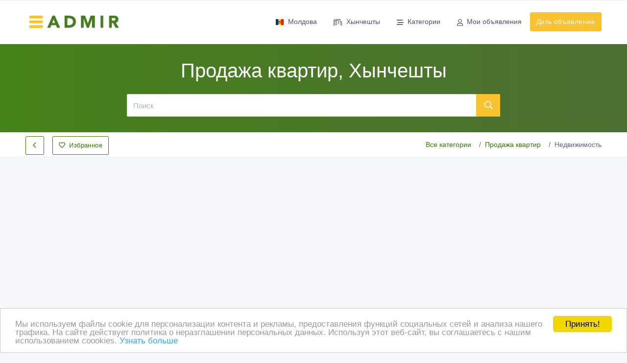

--- FILE ---
content_type: text/html; charset=UTF-8
request_url: https://hincesti.admir.md/ru-i-offer-i-id-i-967266-i-prodam-trehkomnatnuju-kvartiru-v-tsentre-goroda-hyncheshty.html
body_size: 10148
content:
<!doctype html>
<html lang="ru" dir="ltr">
<head>
<title>Объявление Продам трёхкомнатную квартиру в центре города Хынчешты, Хынчешты. Продажа Продам трёхкомнатную квартиру в центре города Хынчешты, Хынчешты. Продам Продажа квартир Хынчешты - Доска объявлений AdMir Хынчешты - 967266</title>
<meta charset="UTF-8">
<meta name='viewport' content='width=device-width, initial-scale=1.0, user-scalable=0'>
<meta http-equiv="X-UA-Compatible" content="IE=edge">
<meta name="msapplication-TileColor" content="#0f75ff">
<meta name="theme-color" content="#ffffff">
<meta name="apple-mobile-web-app-status-bar-style" content="black-translucent"/>
<meta name="apple-mobile-web-app-capable" content="yes">
<meta name="mobile-web-app-capable" content="yes">
<meta name="HandheldFriendly" content="True">
<meta name="MobileOptimized" content="320">
<meta name="description" content="Продам трёхкомнатную квартиру в центре города Хынчешты.47.3.кв.жилая площадь 30 кв.. Объявление Продам трёхкомнатную квартиру в центре города Хынчешты, Хынчешты. Продажа Продам трёхкомнатную квартиру в центре города Хынчешты, Хынчешты. Продам Продажа квартир Хынчешты - Доска объявлений AdMir Хынчешты - 967266"/>
<meta name="keywords" content="Продам трёхкомнатную квартиру в центре города Хынчешты, prodam-trehkomnatnuju-kvartiru-v-tsentre-goroda-hyncheshty, Продажа квартир, Хынчешты, Продам, , 967266 Хынчешты, объяаление, продажа, купить"/>
<meta name="title" content="Объявление Продам трёхкомнатную квартиру в центре города Хынчешты, Хынчешты. Продажа Продам трёхкомнатную квартиру в центре города Хынчешты, Хынчешты. Продам Продажа квартир Хынчешты - Доска объявлений AdMir Хынчешты - 967266" /> 
<meta name="publisher" content="AdMir"/>
<meta name="author" content="AdMir"/>
<meta name="copyright" content="AdMir" />

<meta name="Classification" content="General" />
<meta name="rating" content="General" />
<meta name="distribution" content="Global" />
<meta name="robots" content="all" />
<meta name="revisit-after" content="10 days" />
<meta name="Cache-Control" content="no-cache, must-revalidate"/>
<meta http-equiv="Content-Type" content="text/html; charset=utf-8">
<meta http-equiv="content-language" CONTENT="ru">
<meta name="unitpay-verification" content="b3387785c82211e7bebd52dc699616" />
<meta name="google-site-verification" content="F3X4AcGPSpQhvtLOjkk4u8uXcdxiyGS5dbV23A-21cU" />

<meta name="yandex-verification" content="43c8a2356fffe562" />

<meta name='wmail-verification' content='63f751e05446f3eb' />

<link rel="shortcut icon" type="image/x-icon" href="/assets/images/favicon.png" />	


<link rel="preconnect" href="https://adservice.google.com/">
<link rel="preconnect" href="https://googleads.g.doubleclick.net" />
<link rel="preconnect" href="https://tpc.googlesyndication.com" />
<link rel="preconnect" href="https://pagead2.googlesyndication.com" />



<link href="/assets/fonts/fa/css/fontawesome.min.css" rel="stylesheet" />
<link href="/assets/fonts/fa/css/regular.min.css" rel="stylesheet" />
<link href="/assets/fonts/fa/css/brands.min.css" rel="stylesheet" />






<link rel="stylesheet" href="/assets/css/app-v17/style.css" />
<link rel="stylesheet" href="/assets/css/app-v17/app.css" />
<link rel="stylesheet" href="/assets/css/app-v17/menu.css" />




    <link rel="stylesheet" href="/assets/plugins/fbox/jquery.fancybox.min.css" />
    <link href="/assets/plugins/jssocials/jssocials.css" rel="stylesheet">

</head>
<body data-domain="admir.md">
	<!--Topbar-->
    <div class="header-main">
        <div class="top-bar">
                    </div>
        <!-- Mobile Header -->
        <div class="sticky">
            <div class="horizontal-header clearfix ">
                <div class="container">
                    <a id="horizontal-navtoggle" class="animated-arrow"><span></span></a>
                    <a href="/" class="smllogo"><img src="/assets/images/logo.png" style="width:140px" alt="Объявление Продам трёхкомнатную квартиру в центре города Хынчешты, Хынчешты. Продажа Продам трёхкомнатную квартиру в центре города Хынчешты, Хынчешты. Продам Продажа квартир Хынчешты - Доска объявлений AdMir Хынчешты - 967266"/></a>
                                                                                <a href="https://hincesti.admir.md/ru-i-add.html" class="callusbtn" title="Дать объявление"><i class="fa fa-plus-circle" aria-hidden="true"></i></a>
                </div>
            </div>
        </div>
        <!-- Mobile Header -->
        <div class="sticky">
            <div class="horizontal-main clearfix">
                <div class="horizontal-mainwrapper container clearfix">
                    <div class="desktoplogo">
                        <a href="/"><img src="/assets/images/logo.png" style="width:195px" alt="Объявление Продам трёхкомнатную квартиру в центре города Хынчешты, Хынчешты. Продажа Продам трёхкомнатную квартиру в центре города Хынчешты, Хынчешты. Продам Продажа квартир Хынчешты - Доска объявлений AdMir Хынчешты - 967266"/></a>
                                            </div>
                    <!--Nav-->
                    <nav class="horizontalMenu clearfix d-md-flex">
                        <ul class="horizontalMenu-list">
                                <li aria-haspopup="true" data-loaded="false" data-src="https://hincesti.admir.md/ru-i-ahah-i-boxid-i-core.countriesSelector-i-mode-i-ahah" data-action="loadsubmenu"><a href="#" class="text-nowrap"><img src="/assets/images/flags/md.svg"  class="mr-2" alt = "Молдова" width="18" height="12" />Молдова</a>
        <ul class="sub-menu" data-submenu="true" id="countriesSelectorSubmenu">
                </ul>
    </li>
       
                                <li aria-haspopup="true" data-loaded="false" data-src="https://hincesti.admir.md/ru-i-ahah-i-boxid-i-core.regionsSelector-i-mode-i-ahah" data-action="loadsubmenu"><a href="#"><i class="fa fa-city mr-2"></i>Хынчешты</a>
        <div class="horizontal-megamenu clearfix">
            <div class="container">
                <div class="megamenu-content">
                    <div class="row" data-submenu="true" id="regionsSelectorSubmenu">
                                            </div>
                </div>
            </div>
        </div>
    </li>
                                                            
                            
    <li aria-haspopup="true" data-loaded="false" data-action="loadsubmenu" data-src="https://hincesti.admir.md/ru-i-ahah-i-boxid-i-resource.categoriesMenu-i-mode-i-ahah-i-category-i-prodazha-kvartir"><a href="#"><i class="fa fa-stream mr-2"></i>Категории</a>
        <div class="horizontal-megamenu clearfix">
            <div class="container">
                <div class="megamenu-content">
                    <div class="row" data-submenu="true" id="categoriesSelectorSubmenu">
                        </div>
                </div>
            </div>
        </div>
    </li>   
    
                            <li>
                                <a href="https://hincesti.admir.md/ru-i-myhome.html"><i class="fa fa-user mr-2"></i>Мои объявления</span></a>
                            </li>
                            <li class="d-lg-none mt-5 pb-5 mt-lg-0">
                                <span><a class="btn btn-secondary" href="https://hincesti.admir.md/ru-i-add.html">Дать объявление</a></span>
                            </li>
                        </ul>
                        <ul class="mb-0">
                            <li class="mt-5 d-none d-lg-block ">
                                <span><a class="btn btn-secondary" href="https://hincesti.admir.md/ru-i-add.html">Дать объявление</a></span>
                            </li>
                        </ul>
                    </nav>
                    <!--Nav-->
                </div>
            </div>
        </div>
    </div>
    <!--Sliders Section-->
            <div>
            <div class="banner-1 cover-image py-3 py-md-6 bg-background"  >
                <div class="header-text1 mb-0">
                    <div class="container">
                        <div class="row">
                            <div class="col-xl-8 col-lg-12 col-md-12 d-block mx-auto">
                                <div class="text-center text-white d-none d-md-block">
                                    <h1>Продажа квартир, Хынчешты</h1>
                                </div>
                                <div class="search-background mb-0">
                                    <form class="d-flex flex-row" action="/" method="post">
                                        <input type="text" name="what" value="" class="form-control input-lg border-right-0" aria-label="Поиск" placeholder="Поиск">
                                        <button class="btn btn-lg btn-secondary" title="Поиск" aria-label="Поиск"><i class="fa fa-search"></i></button>
                                    </form>
                                </div>
                            </div>
                        </div>
                    </div>
                </div><!-- /header-text -->
            </div>
        </div>
        <!--/Sliders Section-->

        <!--Breadcrumb-->
        <div class="bg-white border-bottom">
            <div class="container">
                <div class="page-header">
                    <h4 class="page-title">
                                                                        <a href="javascript://" rel="nofollow" data-action="set-backlink" data-url="https://hincesti.admir.md/ru-i-classifieds-i-category-i-prodazha-kvartir-i-p.html" class="btn btn-outline-primary mr-3"><i class="fa fa-chevron-left"></i></a>
                            
                                        
                    <a href="javascript://" data-action="toggle-favorites" rel="nofollow" class="btn btn-outline-primary"><i class="fa fa-heart mr-2"></i>Избранное</a>
                    </h4>
                    <span class="d-none d-md-block">
                    <ol class="breadcrumb">
            <li class="breadcrumb-item"><a href="https://hincesti.admir.md/">Все категории</a></li>
        <li class="breadcrumb-item"><a href="https://hincesti.admir.md/ru-i-classifieds-i-category-i-prodazha-kvartir-i-p.html">Продажа квартир</a></li><li class="breadcrumb-item active" aria-current="page">Недвижимость</li></ol>                    </span>
                </div>
            </div>
        </div>
        <!--/Breadcrumb-->
        <div id="favorites"></div>
    
            <div class="container my-3">
                                <div class="adcode" >
                    <script async src="//pagead2.googlesyndication.com/pagead/js/adsbygoogle.js"></script>
<!-- admir.md - header adaptive -->
<ins class="adsbygoogle"
     style="display:block"
     data-ad-client="ca-pub-0521923910930138"
     data-ad-slot="3679941904"
     data-ad-format="auto"></ins>
<script>
(adsbygoogle = window.adsbygoogle || []).push({});
</script>                    </div>
                        </div>
        
    <!--ad listing-->
        <section class="my-5">    
        <div class="container">
            <div class="row">
                
                <div id="content" class="col-12">
                    
                    <img src="tools/pixelimagecounter.php?entityID=967266" size="1" />



<section>
    <div class="containeroff">
        <div class="row">
            <div class="col-xl-8 col-lg-8 col-md-12">
                <!--Classified Description-->
                <div class="card overflow-hidden"><div class="arrow-ribbon2 bg-primary">22 EUR €</div>       
                                        <div class="card-body h-100">
                        <div class="item-det mb-4  mt-7">
                            <h2>Продам трёхкомнатную квартиру в центре города Хынчешты</h2>

                            <div>
                                <ul class="d-flex mb-2">
                                    <li class="mr-5"><i class="fa fa-clock text-muted mr-2"></i>10/08/2020</li>
                                    <li class="mr-5">
                                        <a href="https://hincesti.admir.md/ru-i-classifieds-i-category-i-prodazha-kvartir-i-p.html"><i class="fa fa-map-marker text-muted mr-2"></i>Молдова, Хынчешты</a>                                    </li>
                                    
                                                                        <!-- li class="mr-5"><a href="#" class="icons"><i class="si si-eye text-muted mr-1"></i> 765</a></li -->
                                </ul>
                                <ul class="d-flex mb-0">
                                    <li class="mr-5">
                                    <a href="https://hincesti.admir.md/ru-i-classifieds-i-category-i-prodazha-kvartir-i-p.html" class="icons"><i class="fa fa-tag text-muted mr-2"></i>Продажа квартир</a>                                    </li>   
                                    <li class="mr-5">
                                        <i class="fa fa-briefcase text-muted mr-2"></i>Продам, предлагаю - частное лицо                                    </li>                                                                     
                                </ul>    
                                <!-- div class="rating-stars d-flex">
                                    <div class="rating-stars-container mr-2">
                                        <div class="rating-star sm">
                                            <i class="fa fa-heart"></i>
                                        </div>
                                    </div> 135
                                </div -->
                            </div>
                        </div>

                                                    <div class="product-slider">
                                <div id="carousel" class="carousel slide" data-ride="carousel">
                                                                        <div class="carousel-inner">
                                        <div class="carousel-item active"><a href="https://hincesti.admir.md/content/c/1-1-1/2020/20200810/visitor/images/202008/f20200810215540-img_20200724_190854.jpg" data-fancybox="gallery"><img src="https://hincesti.admir.md/content/c/800-2000-1/2020/20200810/visitor/images/202008/f20200810215540-img_20200724_190854.jpg.webp" alt="Продам трёхкомнатную квартиру в центре города Хынчешты"/></a></div>
                                        <div class="carousel-item"><a href="https://hincesti.admir.md/content/c/1-1-1/2020/20200810/visitor/images/202008/f20200810215725-img_20200724_190906.jpg" data-fancybox="gallery"><img src="https://hincesti.admir.md/content/c/800-2000-1/2020/20200810/visitor/images/202008/f20200810215725-img_20200724_190906.jpg.webp" alt="Продам трёхкомнатную квартиру в центре города Хынчешты 2"></a></div><div class="carousel-item"><a href="https://hincesti.admir.md/content/c/1-1-1/2020/20200810/visitor/images/202008/f20200810215746-img_20200724_191019.jpg" data-fancybox="gallery"><img src="https://hincesti.admir.md/content/c/800-2000-1/2020/20200810/visitor/images/202008/f20200810215746-img_20200724_191019.jpg.webp" alt="Продам трёхкомнатную квартиру в центре города Хынчешты 3"></a></div>                                    </div>
                                    <a class="carousel-control-prev" aria-label="Предыдущий" href="#carousel" role="button" data-slide="prev">
                                        <i class="fa fa-angle-left" aria-hidden="true"></i>
                                    </a>
                                    <a class="carousel-control-next" aria-label="Next" href="#carousel" role="button" data-slide="next">
                                        <i class="fa fa-angle-right" aria-hidden="true"></i>
                                    </a>
                                </div>
                                                                        <div class="clearfix">
                                            <div id="thumbcarousel" class="carousel slide" data-interval="false">
                                                <div class="carousel-inner">
                                                    <div class="carousel-item active">
                                                                                                                <div data-target="#carousel" data-slide-to="0" class="thumb"><img src="https://hincesti.admir.md/content/c/150-150-2/2020/20200810/visitor/images/202008/f20200810215540-img_20200724_190854.jpg.webp" alt="Продам трёхкомнатную квартиру в центре города Хынчешты"/></div>
                                                        <div data-target="#carousel" data-slide-to="1" class="thumb"><img src="https://hincesti.admir.md/content/c/150-150-2/2020/20200810/visitor/images/202008/f20200810215725-img_20200724_190906.jpg.webp" alt="2"></div><div data-target="#carousel" data-slide-to="2" class="thumb"><img src="https://hincesti.admir.md/content/c/150-150-2/2020/20200810/visitor/images/202008/f20200810215746-img_20200724_191019.jpg.webp" alt="3"></div>                                                    </div>
                                                </div>
                                                <a class="carousel-control-prev" aria-label="Предыдущий" href="#thumbcarousel" role="button" data-slide="prev">
                                                    <i class="fa fa-angle-left" aria-hidden="true"></i>
                                                </a>
                                                <a class="carousel-control-next" aria-label="Next" href="#thumbcarousel" role="button" data-slide="next">
                                                    <i class="fa fa-angle-right" aria-hidden="true"></i>
                                                </a>
                                            </div>
                                        </div>
                                                                    </div>
                                            </div>
                </div>

                <div class="my-5">
                    <div class="row">
                        <div class="col-md text-center">
                            <div class="my-2">                    <div class="adcode" >
                    <script async src="https://pagead2.googlesyndication.com/pagead/js/adsbygoogle.js"></script>
<!-- admir.md - медийный фиксированный -->
<ins class="adsbygoogle"
     style="display:inline-block;width:336px;height:280px"
     data-ad-client="ca-pub-0521923910930138"
     data-ad-slot="3552708023"></ins>
<script>
     (adsbygoogle = window.adsbygoogle || []).push({});
</script>                    </div>
                </div>
                        </div>
                        <div class="col-md text-center">
                            <div class="my-2">                    <div class="adcode" >
                    <script async src="https://pagead2.googlesyndication.com/pagead/js/adsbygoogle.js"></script>
<!-- admir.md - медийный фиксированный -->
<ins class="adsbygoogle"
     style="display:inline-block;width:336px;height:280px"
     data-ad-client="ca-pub-0521923910930138"
     data-ad-slot="3552708023"></ins>
<script>
     (adsbygoogle = window.adsbygoogle || []).push({});
</script>                    </div>
                </div>
                        </div>
                    </div>
                </div>
                
                <div class="card">
                                        <div class="card-body">
                        <div class="mb-4">
                                                    <p>Продам трёхкомнатную квартиру в центре города Хынчешты.47.3.кв.жилая площадь 30 кв.</p>
                                                </div>
                                                                    </div>
                    <div class="container offeradsdetails my-5">                    <div class="adcode" >
                    <script async src="https://pagead2.googlesyndication.com/pagead/js/adsbygoogle.js"></script>
<ins class="adsbygoogle"
     style="display:block; text-align:center;"
     data-ad-layout="in-article"
     data-ad-format="fluid"
     data-ad-client="ca-pub-0521923910930138"
     data-ad-slot="4972411533"></ins>
<script>
     (adsbygoogle = window.adsbygoogle || []).push({});
</script>                    </div>
                </div> 
                    <div class="pt-4 pb-4 pl-5 pr-5 border-top border-top">
                        <div class="list-id">
                            <div class="row">
                                <div class="col">
                                    ID: 967266                                </div>
                                <div class="col col-auto">
                            Создано: 10/08/2020                                </div> 
                            </div>
                        </div>
                    </div>
                                            <div class="card-footer">
                            <div data-action="shares" class="my-3"></div>
                            <div class="icons">
                                                                
                                <a href="javascript://" rel="nofollow" class="btn btn-light mr-3 my-2" data-action="modal" data-target="complainModal" data-url="/ru-i-ahah-i-boxid-i-mail.contactFormahah-i-offerID-i-967266"><i class="fa fa-exclamation-triangle mr-2"></i>Пожаловаться на объявление</a>
                                <a href="javascript://" rel="nofollow" onClick="popup('https://hincesti.admir.md/ru-i-offer-i-id-i-967266-i-windowMode-i-print-i-p.html')" class="btn btn-light icons mr-3 my-2"><i class="fa fa-print mr-2"></i>Распечатать</a> 
                            </div>
                        </div>   
                                                            </div>
                <!--/Classified Description-->
            </div>

            <!--Right Side Content-->
            <div class="col-xl-4 col-lg-4 col-md-12">
                 


<div class="card">
    <div class="card-header">
        <h3 class="card-title">Андрей</h3>
    </div>
    <!-- div class="card-body  item-user">
        <div class="profile-pic mb-0">
            <img src="/assets/images/faces/male/25.jpg" class="brround avatar-xxl" alt="user">
            <div >
                <a href="userprofile.html" class="text-dark"><h4 class="mt-3 mb-1 font-weight-semibold">Robert McLean</h4></a>
                <span class="text-muted">Member Since November 2008</span>
                <h6 class="mt-2 mb-0"><a href="#" class="btn btn-primary btn-sm">See All Ads</a></h6>
            </div>
        </div>
    </div -->
    <div class="card-body item-user">       
                <div class="my-2"><i class="fa fa-user-clock text-muted mr-2"></i>Зарегистрирован 10/08/2020</div>
        <div class="my-2"><i class="fa fa-clock text-muted mr-2"></i>Активность 10/08/2020 21:59</div>
        <div class="my-2"><i class="fa fa-phone text-muted mr-2"></i><a href="#" class="text-primary">+37368851410</a> </div>
        <div class="my-2">
                        <!-- h6><span class="font-weight-semibold"><i class="fa fa-envelope mr-3 mb-2"></i></span><a href="#" class="text-body"> robert123@gmail.com</a></h6 -->
                                </div>
    </div>
        <div class="card-footer">
        <div class="text-center">
            <a href="#" class="btn btn-primary" data-toggle="modal" data-target="#adRequestForm"><i class="fa fa-envelope mr-2"></i>Связаться</a>
                    </div>
    </div>
    </div>


                <div class="card">
                    <div class="card-header">
                        <h3 class="card-title">Покупайте безопасно</h3>
                    </div>
                    <div class="card-body">
                        <ul class="list-unstyled widget-spec  mb-0">
    <li>
        <i class="fa fa-check text-success" aria-hidden="true"></i> Не платите продавцу до получения товара или услуги</li>
    <li>
        <i class="fa fa-check text-success" aria-hidden="true"></i> Встречайтесь с продавцом в публичном месте
    </li>
    <li>
        <i class="fa fa-check text-success" aria-hidden="true"></i> Проверяйте товар перед покупкой
    </li>
</ul>
                    </div>
                </div>    
                            
                                
                	
            </div>
            <!--/Right Side Content-->
        </div>
    </div>
</section>
<!-- Message Modal -->
<div class="modal fade" id="adRequestForm" tabindex="-1" role="dialog"  aria-hidden="true">
    <div class="modal-dialog" role="document">
        <div class="modal-content">
            <div class="modal-header">
                <h5 class="modal-title">Задать вопрос владельцу объявления</h5>
                <button type="button" class="close" data-dismiss="modal" aria-label="Close">
                    <span aria-hidden="true">&times;</span>
                </button>
            </div>
            <div id="orderFormContainer">
                                
                <form name="orderForm" method="post" action="https://hincesti.admir.md/ru-i-ahah-i-boxid-i-resource.request">
                    <input type="hidden" name="SID" value="ahah"/>
                    <input type="hidden" name="boxid" value="resource.request"/>
                    <input type="hidden" name="actionMode" value="addrequest" />
                    <input type="hidden" name="windowMode" value="" />
                    <input type="hidden" name="category" value="prodazha-kvartir" />
                    <input type="hidden" name="ResourceID" value="967266" />
                    <input type="hidden" name="ResourceOrderItemSourceType" value="ResourceOffer" />
                    <input type="hidden" name="ResourceOrder_11_ResourceOrderType" value="request" />
                    <input type="hidden" name="orderMode" value="enquiry" />
                    <div class="modal-body">
                            <div>
        <div class="form-group">
            <label class="form-label text-dark">Email<font color="red"><b>*</b></font></label>
            <input type="text" id="userFieldsEmail" class="form-control" name="User_11_Email" value="" data-action="checkEmail" />
        </div>    
                                            <div class="form-group">
                    <label class="form-label text-dark">Имя</label>
                    <input type="text" name="UserField_11_FirstName" class="form-control" value="" />                </div>
                                <div class="form-group">
                    <label class="form-label text-dark">Контактные телефоны</label>
                    <input type="text" name="UserField_11_Phone" class="form-control" value="" />                </div>
                                        </div>
                                                                
                        <div class="form-group mb-0">
                            <textarea class="form-control" name="ResourceOrder_11_ResourceOrderMessage" rows="6" placeholder="Ваше сообщение будет отправлено на email адрес владельца объявления."></textarea>
                        </div>
                    </div>
                    <div class="p-3 text-center center center-block">
                    <script type="text/javascript">
    var onloadCallback = function () {
            grecaptcha.render('recaptcha_html_element', {
                'sitekey': '6Ldz_7kZAAAAANo-njZHXnTc825Vl8vQxL1qQTtE'
            });
        };
</script>
<script src="https://www.google.com/recaptcha/api.js?onload=onloadCallback&render=explicit&hl=ru" async defer></script>
<div id="recaptcha_html_element"></div>
<input type="hidden" name="validate_recaptcha" class="validate-recaptcha" value="" />
                                           </div>
                    <div class="modal-footer">
                                                <button type="button" data-action="submit" data-target="orderFormContainer" class="btn btn-success">Отправить сообщение</button>
                    </div>
                </form>
                
            </div>
        </div>
    </div>
</div>
<div class="container">
    <h3 class="mb-5 mt-4">Похожие объявления</h3>
    <div class="offeradsdetails center">                    <div class="adcode" >
                    <script async src="https://pagead2.googlesyndication.com/pagead/js/adsbygoogle.js"></script>
<ins class="adsbygoogle"
     style="display:block"
     data-ad-format="autorelaxed"
     data-ad-client="ca-pub-0521923910930138"
     data-ad-slot="9168072304"></ins>
<script>
     (adsbygoogle = window.adsbygoogle || []).push({});
</script>                    </div>
                </div> 
        <div id="relatedOffers" data-url="/ru-i-ahah-i-boxid-i-resource.getRelatedResourceOffers-i-category-i-prodazha-kvartir"></div> 
    </div>
<div id="complainModal" class="modal" tabindex="-1" role="dialog"></div>

                </div>
            </div>
        </div>
    </section>
    <!--/ad Listings-->
        
		<!--Footer Section-->
		<section>
			<footer class="bg-dark text-white">
								<div class="bg-dark text-white p-0">
					<div class="container">
                        <div class="py-4">
                            Copyright © 2009-2026 AdMir. All rights reserved.
                        </div>
                        <div class="py-2">
                            Администрация сайта AdMir не несет ответственность за содержание размещенных объявлений.
<br/>
Конфиденциальность наших пользователей ценится. Мы не продаем и не передаем личную информацию зарегистрированных пользователей сайта AdMir третьим лицам. Мы не несем ответственность за правила конфиденциальности сайтов на которые ссылается AdMir.<br/> 
На некоторых страницах нашего сайта представлена реклама Google Adsense Advertising Network. Чтобы подробней узнать о правилах конфиденциальности Google  <a href="https://www.google.com/privacy_ads.html" target="_blank">нажмите тут</a>.  
                        </div>
                        <div class="py-2">
                            
                            <script type="text/javascript">

  var _gaq = _gaq || [];
  _gaq.push(['_setAccount', 'UA-15819400-9']);
  _gaq.push(['_setDomainName', 'admir.md']);
  _gaq.push(['_trackPageview']);

  (function() {
    var ga = document.createElement('script'); ga.type = 'text/javascript'; ga.async = true;
    ga.src = ('https:' == document.location.protocol ? 'https://ssl' : 'https://www') + '.google-analytics.com/ga.js';
    var s = document.getElementsByTagName('script')[0]; s.parentNode.insertBefore(ga, s);
  })();

</script>

<!-- Start of StatCounter Code for Default Guide -->
<script type="text/javascript">
var sc_project=8250310; 
var sc_invisible=1; 
var sc_security="c0308309"; 
</script>
<script type="text/javascript"
src="https://www.statcounter.com/counter/counter.js"></script>
<noscript><div class="statcounter"><a title="hit counter
joomla" href="https://statcounter.com/joomla/"
target="_blank"><img class="statcounter"
src="https://c.statcounter.com/8250310/0/c0308309/1/"
alt="hit counter joomla"></a></div></noscript>
<!-- End of StatCounter Code for Default Guide -->


<!-- Yandex.Metrika counter -->
<script type="text/javascript">
(function (d, w, c) {
    (w[c] = w[c] || []).push(function() {
        try {
            w.yaCounter17794885 = new Ya.Metrika({id:17794885, enableAll: true, webvisor:true});
        } catch(e) { }
    });
    
    var n = d.getElementsByTagName("script")[0],
        s = d.createElement("script"),
        f = function () { n.parentNode.insertBefore(s, n); };
    s.type = "text/javascript";
    s.async = true;
    s.src = (d.location.protocol == "https:" ? "https:" : "https:") + "//mc.yandex.ru/metrika/watch.js";

    if (w.opera == "[object Opera]") {
        d.addEventListener("DOMContentLoaded", f);
    } else { f(); }
})(document, window, "yandex_metrika_callbacks");
</script>
<noscript><div><img src="//mc.yandex.ru/watch/17794885" style="position:absolute; left:-9999px;" alt="" /></div></noscript>
<!-- /Yandex.Metrika counter -->

<!-- Google Tag Manager (noscript) -->
<noscript><iframe src="https://www.googletagmanager.com/ns.html?id=GTM-N4TGBJK"
height="0" width="0" style="display:none;visibility:hidden"></iframe></noscript>
<!-- End Google Tag Manager (noscript) -->

 
                        </div>
					</div>
				</div>
				<div class="bg-dark text-white p-0 border-top">
					<div class="container">
						<div class="p-2 text-center footer-links">
                             
    									
						 <a href="https://www.admir.md/ru-i-contactus.html"> 						Контакты						</a>
									 &nbsp; &nbsp;
			 													</div>
					</div>
				</div>
			</footer>
		</section>
		<!--/Footer Section-->






<!-- abtmonitor12345 --> 
<!-- Back to top -->
<a href="#top" id="back-to-top" aria-label="Back to top" ><i class="fa fa-rocket"></i></a>

                <script data-ad-client="ca-pub-0521923910930138" async src="https://pagead2.googlesyndication.com/pagead/js/adsbygoogle.js"></script>
        
<script src="/assets/js/vendors/jquery-3.5.1.min.js" ></script>
<script src="/assets/plugins/bootstrap-4.1.3/popper.min.js"></script>
<script src="/assets/plugins/bootstrap-4.1.3/js/bootstrap.min.js"></script>
<script src="/assets/js/lazysizes.min.js" async></script>

<script src="/assets/plugins/fbox/jquery.fancybox.min.js"></script>
<script src="/assets/plugins/jssocials/jssocials.min.js"></script>



<!--JQuery Sparkline Js-->

<!-- Circle Progress Js-->

<!-- Star Rating Js-->

<!--Owl Carousel js -->
<script src="/assets/plugins/owl-carousel/owl.carousel.js"></script>

<!--Horizontal Menu-->
<script src="/assets/plugins/Horizontal2/Horizontal-menu/horizontal.js"></script>

<!--JQuery TouchSwipe js-->

<!--Select2 js -->

<!-- Cookie js -->

<!-- Ion.RangeSlider -->

<!-- Custom scroll bar Js-->
<script src="/assets/plugins/scroll-bar/jquery.mCustomScrollbar.concat.min.js"></script>

<!-- sticky Js-->
<script src="/assets/js/sticky.js"></script>

<!--Showmore Js-->

<!-- Custom Js-->
<script src="/assets/js/app-v17/app.js"></script>
<script src="/assets/js/custom-owl.js"></script>


<!-- Begin Cookie Consent -->
<script type="text/javascript">
	window.cookieconsent_options = {"domain":".admir.md","message":"Мы используем файлы cookie для персонализации контента и рекламы, предоставления функций социальных сетей и анализа нашего трафика. На сайте действует политика о неразглашении персональных данных. Используя этот веб-сайт, вы соглашаетесь с нашим использованием coookies. ","dismiss":"Принять!","learnMore":"Узнать больше","link":"/ru-i-privacy.html","theme":"light-bottom"};
</script>
<script type="text/javascript" src="/templates/front/js/en/cookc/cookc.js"></script>
<script type="text/javascript">
    function setLangCookie(cname, cvalue, exdays) {
        if(!exdays) exdays = 10;
        var d = new Date();
        d.setTime(d.getTime() + (exdays*24*60*60*1000));
        var expires = "expires="+ d.toUTCString();
        document.cookie = cname + "=" + cvalue + ";" + expires + ";path=/";
    }
    var setLanguage = function(lang) {
        setLangCookie('faLanguage',lang);
        location.reload();
    }    
</script>
</body>

</html>



--- FILE ---
content_type: text/html; charset=utf-8
request_url: https://www.google.com/recaptcha/api2/anchor?ar=1&k=6Ldz_7kZAAAAANo-njZHXnTc825Vl8vQxL1qQTtE&co=aHR0cHM6Ly9oaW5jZXN0aS5hZG1pci5tZDo0NDM.&hl=ru&v=PoyoqOPhxBO7pBk68S4YbpHZ&size=normal&anchor-ms=20000&execute-ms=30000&cb=5aneye50v9m7
body_size: 49686
content:
<!DOCTYPE HTML><html dir="ltr" lang="ru"><head><meta http-equiv="Content-Type" content="text/html; charset=UTF-8">
<meta http-equiv="X-UA-Compatible" content="IE=edge">
<title>reCAPTCHA</title>
<style type="text/css">
/* cyrillic-ext */
@font-face {
  font-family: 'Roboto';
  font-style: normal;
  font-weight: 400;
  font-stretch: 100%;
  src: url(//fonts.gstatic.com/s/roboto/v48/KFO7CnqEu92Fr1ME7kSn66aGLdTylUAMa3GUBHMdazTgWw.woff2) format('woff2');
  unicode-range: U+0460-052F, U+1C80-1C8A, U+20B4, U+2DE0-2DFF, U+A640-A69F, U+FE2E-FE2F;
}
/* cyrillic */
@font-face {
  font-family: 'Roboto';
  font-style: normal;
  font-weight: 400;
  font-stretch: 100%;
  src: url(//fonts.gstatic.com/s/roboto/v48/KFO7CnqEu92Fr1ME7kSn66aGLdTylUAMa3iUBHMdazTgWw.woff2) format('woff2');
  unicode-range: U+0301, U+0400-045F, U+0490-0491, U+04B0-04B1, U+2116;
}
/* greek-ext */
@font-face {
  font-family: 'Roboto';
  font-style: normal;
  font-weight: 400;
  font-stretch: 100%;
  src: url(//fonts.gstatic.com/s/roboto/v48/KFO7CnqEu92Fr1ME7kSn66aGLdTylUAMa3CUBHMdazTgWw.woff2) format('woff2');
  unicode-range: U+1F00-1FFF;
}
/* greek */
@font-face {
  font-family: 'Roboto';
  font-style: normal;
  font-weight: 400;
  font-stretch: 100%;
  src: url(//fonts.gstatic.com/s/roboto/v48/KFO7CnqEu92Fr1ME7kSn66aGLdTylUAMa3-UBHMdazTgWw.woff2) format('woff2');
  unicode-range: U+0370-0377, U+037A-037F, U+0384-038A, U+038C, U+038E-03A1, U+03A3-03FF;
}
/* math */
@font-face {
  font-family: 'Roboto';
  font-style: normal;
  font-weight: 400;
  font-stretch: 100%;
  src: url(//fonts.gstatic.com/s/roboto/v48/KFO7CnqEu92Fr1ME7kSn66aGLdTylUAMawCUBHMdazTgWw.woff2) format('woff2');
  unicode-range: U+0302-0303, U+0305, U+0307-0308, U+0310, U+0312, U+0315, U+031A, U+0326-0327, U+032C, U+032F-0330, U+0332-0333, U+0338, U+033A, U+0346, U+034D, U+0391-03A1, U+03A3-03A9, U+03B1-03C9, U+03D1, U+03D5-03D6, U+03F0-03F1, U+03F4-03F5, U+2016-2017, U+2034-2038, U+203C, U+2040, U+2043, U+2047, U+2050, U+2057, U+205F, U+2070-2071, U+2074-208E, U+2090-209C, U+20D0-20DC, U+20E1, U+20E5-20EF, U+2100-2112, U+2114-2115, U+2117-2121, U+2123-214F, U+2190, U+2192, U+2194-21AE, U+21B0-21E5, U+21F1-21F2, U+21F4-2211, U+2213-2214, U+2216-22FF, U+2308-230B, U+2310, U+2319, U+231C-2321, U+2336-237A, U+237C, U+2395, U+239B-23B7, U+23D0, U+23DC-23E1, U+2474-2475, U+25AF, U+25B3, U+25B7, U+25BD, U+25C1, U+25CA, U+25CC, U+25FB, U+266D-266F, U+27C0-27FF, U+2900-2AFF, U+2B0E-2B11, U+2B30-2B4C, U+2BFE, U+3030, U+FF5B, U+FF5D, U+1D400-1D7FF, U+1EE00-1EEFF;
}
/* symbols */
@font-face {
  font-family: 'Roboto';
  font-style: normal;
  font-weight: 400;
  font-stretch: 100%;
  src: url(//fonts.gstatic.com/s/roboto/v48/KFO7CnqEu92Fr1ME7kSn66aGLdTylUAMaxKUBHMdazTgWw.woff2) format('woff2');
  unicode-range: U+0001-000C, U+000E-001F, U+007F-009F, U+20DD-20E0, U+20E2-20E4, U+2150-218F, U+2190, U+2192, U+2194-2199, U+21AF, U+21E6-21F0, U+21F3, U+2218-2219, U+2299, U+22C4-22C6, U+2300-243F, U+2440-244A, U+2460-24FF, U+25A0-27BF, U+2800-28FF, U+2921-2922, U+2981, U+29BF, U+29EB, U+2B00-2BFF, U+4DC0-4DFF, U+FFF9-FFFB, U+10140-1018E, U+10190-1019C, U+101A0, U+101D0-101FD, U+102E0-102FB, U+10E60-10E7E, U+1D2C0-1D2D3, U+1D2E0-1D37F, U+1F000-1F0FF, U+1F100-1F1AD, U+1F1E6-1F1FF, U+1F30D-1F30F, U+1F315, U+1F31C, U+1F31E, U+1F320-1F32C, U+1F336, U+1F378, U+1F37D, U+1F382, U+1F393-1F39F, U+1F3A7-1F3A8, U+1F3AC-1F3AF, U+1F3C2, U+1F3C4-1F3C6, U+1F3CA-1F3CE, U+1F3D4-1F3E0, U+1F3ED, U+1F3F1-1F3F3, U+1F3F5-1F3F7, U+1F408, U+1F415, U+1F41F, U+1F426, U+1F43F, U+1F441-1F442, U+1F444, U+1F446-1F449, U+1F44C-1F44E, U+1F453, U+1F46A, U+1F47D, U+1F4A3, U+1F4B0, U+1F4B3, U+1F4B9, U+1F4BB, U+1F4BF, U+1F4C8-1F4CB, U+1F4D6, U+1F4DA, U+1F4DF, U+1F4E3-1F4E6, U+1F4EA-1F4ED, U+1F4F7, U+1F4F9-1F4FB, U+1F4FD-1F4FE, U+1F503, U+1F507-1F50B, U+1F50D, U+1F512-1F513, U+1F53E-1F54A, U+1F54F-1F5FA, U+1F610, U+1F650-1F67F, U+1F687, U+1F68D, U+1F691, U+1F694, U+1F698, U+1F6AD, U+1F6B2, U+1F6B9-1F6BA, U+1F6BC, U+1F6C6-1F6CF, U+1F6D3-1F6D7, U+1F6E0-1F6EA, U+1F6F0-1F6F3, U+1F6F7-1F6FC, U+1F700-1F7FF, U+1F800-1F80B, U+1F810-1F847, U+1F850-1F859, U+1F860-1F887, U+1F890-1F8AD, U+1F8B0-1F8BB, U+1F8C0-1F8C1, U+1F900-1F90B, U+1F93B, U+1F946, U+1F984, U+1F996, U+1F9E9, U+1FA00-1FA6F, U+1FA70-1FA7C, U+1FA80-1FA89, U+1FA8F-1FAC6, U+1FACE-1FADC, U+1FADF-1FAE9, U+1FAF0-1FAF8, U+1FB00-1FBFF;
}
/* vietnamese */
@font-face {
  font-family: 'Roboto';
  font-style: normal;
  font-weight: 400;
  font-stretch: 100%;
  src: url(//fonts.gstatic.com/s/roboto/v48/KFO7CnqEu92Fr1ME7kSn66aGLdTylUAMa3OUBHMdazTgWw.woff2) format('woff2');
  unicode-range: U+0102-0103, U+0110-0111, U+0128-0129, U+0168-0169, U+01A0-01A1, U+01AF-01B0, U+0300-0301, U+0303-0304, U+0308-0309, U+0323, U+0329, U+1EA0-1EF9, U+20AB;
}
/* latin-ext */
@font-face {
  font-family: 'Roboto';
  font-style: normal;
  font-weight: 400;
  font-stretch: 100%;
  src: url(//fonts.gstatic.com/s/roboto/v48/KFO7CnqEu92Fr1ME7kSn66aGLdTylUAMa3KUBHMdazTgWw.woff2) format('woff2');
  unicode-range: U+0100-02BA, U+02BD-02C5, U+02C7-02CC, U+02CE-02D7, U+02DD-02FF, U+0304, U+0308, U+0329, U+1D00-1DBF, U+1E00-1E9F, U+1EF2-1EFF, U+2020, U+20A0-20AB, U+20AD-20C0, U+2113, U+2C60-2C7F, U+A720-A7FF;
}
/* latin */
@font-face {
  font-family: 'Roboto';
  font-style: normal;
  font-weight: 400;
  font-stretch: 100%;
  src: url(//fonts.gstatic.com/s/roboto/v48/KFO7CnqEu92Fr1ME7kSn66aGLdTylUAMa3yUBHMdazQ.woff2) format('woff2');
  unicode-range: U+0000-00FF, U+0131, U+0152-0153, U+02BB-02BC, U+02C6, U+02DA, U+02DC, U+0304, U+0308, U+0329, U+2000-206F, U+20AC, U+2122, U+2191, U+2193, U+2212, U+2215, U+FEFF, U+FFFD;
}
/* cyrillic-ext */
@font-face {
  font-family: 'Roboto';
  font-style: normal;
  font-weight: 500;
  font-stretch: 100%;
  src: url(//fonts.gstatic.com/s/roboto/v48/KFO7CnqEu92Fr1ME7kSn66aGLdTylUAMa3GUBHMdazTgWw.woff2) format('woff2');
  unicode-range: U+0460-052F, U+1C80-1C8A, U+20B4, U+2DE0-2DFF, U+A640-A69F, U+FE2E-FE2F;
}
/* cyrillic */
@font-face {
  font-family: 'Roboto';
  font-style: normal;
  font-weight: 500;
  font-stretch: 100%;
  src: url(//fonts.gstatic.com/s/roboto/v48/KFO7CnqEu92Fr1ME7kSn66aGLdTylUAMa3iUBHMdazTgWw.woff2) format('woff2');
  unicode-range: U+0301, U+0400-045F, U+0490-0491, U+04B0-04B1, U+2116;
}
/* greek-ext */
@font-face {
  font-family: 'Roboto';
  font-style: normal;
  font-weight: 500;
  font-stretch: 100%;
  src: url(//fonts.gstatic.com/s/roboto/v48/KFO7CnqEu92Fr1ME7kSn66aGLdTylUAMa3CUBHMdazTgWw.woff2) format('woff2');
  unicode-range: U+1F00-1FFF;
}
/* greek */
@font-face {
  font-family: 'Roboto';
  font-style: normal;
  font-weight: 500;
  font-stretch: 100%;
  src: url(//fonts.gstatic.com/s/roboto/v48/KFO7CnqEu92Fr1ME7kSn66aGLdTylUAMa3-UBHMdazTgWw.woff2) format('woff2');
  unicode-range: U+0370-0377, U+037A-037F, U+0384-038A, U+038C, U+038E-03A1, U+03A3-03FF;
}
/* math */
@font-face {
  font-family: 'Roboto';
  font-style: normal;
  font-weight: 500;
  font-stretch: 100%;
  src: url(//fonts.gstatic.com/s/roboto/v48/KFO7CnqEu92Fr1ME7kSn66aGLdTylUAMawCUBHMdazTgWw.woff2) format('woff2');
  unicode-range: U+0302-0303, U+0305, U+0307-0308, U+0310, U+0312, U+0315, U+031A, U+0326-0327, U+032C, U+032F-0330, U+0332-0333, U+0338, U+033A, U+0346, U+034D, U+0391-03A1, U+03A3-03A9, U+03B1-03C9, U+03D1, U+03D5-03D6, U+03F0-03F1, U+03F4-03F5, U+2016-2017, U+2034-2038, U+203C, U+2040, U+2043, U+2047, U+2050, U+2057, U+205F, U+2070-2071, U+2074-208E, U+2090-209C, U+20D0-20DC, U+20E1, U+20E5-20EF, U+2100-2112, U+2114-2115, U+2117-2121, U+2123-214F, U+2190, U+2192, U+2194-21AE, U+21B0-21E5, U+21F1-21F2, U+21F4-2211, U+2213-2214, U+2216-22FF, U+2308-230B, U+2310, U+2319, U+231C-2321, U+2336-237A, U+237C, U+2395, U+239B-23B7, U+23D0, U+23DC-23E1, U+2474-2475, U+25AF, U+25B3, U+25B7, U+25BD, U+25C1, U+25CA, U+25CC, U+25FB, U+266D-266F, U+27C0-27FF, U+2900-2AFF, U+2B0E-2B11, U+2B30-2B4C, U+2BFE, U+3030, U+FF5B, U+FF5D, U+1D400-1D7FF, U+1EE00-1EEFF;
}
/* symbols */
@font-face {
  font-family: 'Roboto';
  font-style: normal;
  font-weight: 500;
  font-stretch: 100%;
  src: url(//fonts.gstatic.com/s/roboto/v48/KFO7CnqEu92Fr1ME7kSn66aGLdTylUAMaxKUBHMdazTgWw.woff2) format('woff2');
  unicode-range: U+0001-000C, U+000E-001F, U+007F-009F, U+20DD-20E0, U+20E2-20E4, U+2150-218F, U+2190, U+2192, U+2194-2199, U+21AF, U+21E6-21F0, U+21F3, U+2218-2219, U+2299, U+22C4-22C6, U+2300-243F, U+2440-244A, U+2460-24FF, U+25A0-27BF, U+2800-28FF, U+2921-2922, U+2981, U+29BF, U+29EB, U+2B00-2BFF, U+4DC0-4DFF, U+FFF9-FFFB, U+10140-1018E, U+10190-1019C, U+101A0, U+101D0-101FD, U+102E0-102FB, U+10E60-10E7E, U+1D2C0-1D2D3, U+1D2E0-1D37F, U+1F000-1F0FF, U+1F100-1F1AD, U+1F1E6-1F1FF, U+1F30D-1F30F, U+1F315, U+1F31C, U+1F31E, U+1F320-1F32C, U+1F336, U+1F378, U+1F37D, U+1F382, U+1F393-1F39F, U+1F3A7-1F3A8, U+1F3AC-1F3AF, U+1F3C2, U+1F3C4-1F3C6, U+1F3CA-1F3CE, U+1F3D4-1F3E0, U+1F3ED, U+1F3F1-1F3F3, U+1F3F5-1F3F7, U+1F408, U+1F415, U+1F41F, U+1F426, U+1F43F, U+1F441-1F442, U+1F444, U+1F446-1F449, U+1F44C-1F44E, U+1F453, U+1F46A, U+1F47D, U+1F4A3, U+1F4B0, U+1F4B3, U+1F4B9, U+1F4BB, U+1F4BF, U+1F4C8-1F4CB, U+1F4D6, U+1F4DA, U+1F4DF, U+1F4E3-1F4E6, U+1F4EA-1F4ED, U+1F4F7, U+1F4F9-1F4FB, U+1F4FD-1F4FE, U+1F503, U+1F507-1F50B, U+1F50D, U+1F512-1F513, U+1F53E-1F54A, U+1F54F-1F5FA, U+1F610, U+1F650-1F67F, U+1F687, U+1F68D, U+1F691, U+1F694, U+1F698, U+1F6AD, U+1F6B2, U+1F6B9-1F6BA, U+1F6BC, U+1F6C6-1F6CF, U+1F6D3-1F6D7, U+1F6E0-1F6EA, U+1F6F0-1F6F3, U+1F6F7-1F6FC, U+1F700-1F7FF, U+1F800-1F80B, U+1F810-1F847, U+1F850-1F859, U+1F860-1F887, U+1F890-1F8AD, U+1F8B0-1F8BB, U+1F8C0-1F8C1, U+1F900-1F90B, U+1F93B, U+1F946, U+1F984, U+1F996, U+1F9E9, U+1FA00-1FA6F, U+1FA70-1FA7C, U+1FA80-1FA89, U+1FA8F-1FAC6, U+1FACE-1FADC, U+1FADF-1FAE9, U+1FAF0-1FAF8, U+1FB00-1FBFF;
}
/* vietnamese */
@font-face {
  font-family: 'Roboto';
  font-style: normal;
  font-weight: 500;
  font-stretch: 100%;
  src: url(//fonts.gstatic.com/s/roboto/v48/KFO7CnqEu92Fr1ME7kSn66aGLdTylUAMa3OUBHMdazTgWw.woff2) format('woff2');
  unicode-range: U+0102-0103, U+0110-0111, U+0128-0129, U+0168-0169, U+01A0-01A1, U+01AF-01B0, U+0300-0301, U+0303-0304, U+0308-0309, U+0323, U+0329, U+1EA0-1EF9, U+20AB;
}
/* latin-ext */
@font-face {
  font-family: 'Roboto';
  font-style: normal;
  font-weight: 500;
  font-stretch: 100%;
  src: url(//fonts.gstatic.com/s/roboto/v48/KFO7CnqEu92Fr1ME7kSn66aGLdTylUAMa3KUBHMdazTgWw.woff2) format('woff2');
  unicode-range: U+0100-02BA, U+02BD-02C5, U+02C7-02CC, U+02CE-02D7, U+02DD-02FF, U+0304, U+0308, U+0329, U+1D00-1DBF, U+1E00-1E9F, U+1EF2-1EFF, U+2020, U+20A0-20AB, U+20AD-20C0, U+2113, U+2C60-2C7F, U+A720-A7FF;
}
/* latin */
@font-face {
  font-family: 'Roboto';
  font-style: normal;
  font-weight: 500;
  font-stretch: 100%;
  src: url(//fonts.gstatic.com/s/roboto/v48/KFO7CnqEu92Fr1ME7kSn66aGLdTylUAMa3yUBHMdazQ.woff2) format('woff2');
  unicode-range: U+0000-00FF, U+0131, U+0152-0153, U+02BB-02BC, U+02C6, U+02DA, U+02DC, U+0304, U+0308, U+0329, U+2000-206F, U+20AC, U+2122, U+2191, U+2193, U+2212, U+2215, U+FEFF, U+FFFD;
}
/* cyrillic-ext */
@font-face {
  font-family: 'Roboto';
  font-style: normal;
  font-weight: 900;
  font-stretch: 100%;
  src: url(//fonts.gstatic.com/s/roboto/v48/KFO7CnqEu92Fr1ME7kSn66aGLdTylUAMa3GUBHMdazTgWw.woff2) format('woff2');
  unicode-range: U+0460-052F, U+1C80-1C8A, U+20B4, U+2DE0-2DFF, U+A640-A69F, U+FE2E-FE2F;
}
/* cyrillic */
@font-face {
  font-family: 'Roboto';
  font-style: normal;
  font-weight: 900;
  font-stretch: 100%;
  src: url(//fonts.gstatic.com/s/roboto/v48/KFO7CnqEu92Fr1ME7kSn66aGLdTylUAMa3iUBHMdazTgWw.woff2) format('woff2');
  unicode-range: U+0301, U+0400-045F, U+0490-0491, U+04B0-04B1, U+2116;
}
/* greek-ext */
@font-face {
  font-family: 'Roboto';
  font-style: normal;
  font-weight: 900;
  font-stretch: 100%;
  src: url(//fonts.gstatic.com/s/roboto/v48/KFO7CnqEu92Fr1ME7kSn66aGLdTylUAMa3CUBHMdazTgWw.woff2) format('woff2');
  unicode-range: U+1F00-1FFF;
}
/* greek */
@font-face {
  font-family: 'Roboto';
  font-style: normal;
  font-weight: 900;
  font-stretch: 100%;
  src: url(//fonts.gstatic.com/s/roboto/v48/KFO7CnqEu92Fr1ME7kSn66aGLdTylUAMa3-UBHMdazTgWw.woff2) format('woff2');
  unicode-range: U+0370-0377, U+037A-037F, U+0384-038A, U+038C, U+038E-03A1, U+03A3-03FF;
}
/* math */
@font-face {
  font-family: 'Roboto';
  font-style: normal;
  font-weight: 900;
  font-stretch: 100%;
  src: url(//fonts.gstatic.com/s/roboto/v48/KFO7CnqEu92Fr1ME7kSn66aGLdTylUAMawCUBHMdazTgWw.woff2) format('woff2');
  unicode-range: U+0302-0303, U+0305, U+0307-0308, U+0310, U+0312, U+0315, U+031A, U+0326-0327, U+032C, U+032F-0330, U+0332-0333, U+0338, U+033A, U+0346, U+034D, U+0391-03A1, U+03A3-03A9, U+03B1-03C9, U+03D1, U+03D5-03D6, U+03F0-03F1, U+03F4-03F5, U+2016-2017, U+2034-2038, U+203C, U+2040, U+2043, U+2047, U+2050, U+2057, U+205F, U+2070-2071, U+2074-208E, U+2090-209C, U+20D0-20DC, U+20E1, U+20E5-20EF, U+2100-2112, U+2114-2115, U+2117-2121, U+2123-214F, U+2190, U+2192, U+2194-21AE, U+21B0-21E5, U+21F1-21F2, U+21F4-2211, U+2213-2214, U+2216-22FF, U+2308-230B, U+2310, U+2319, U+231C-2321, U+2336-237A, U+237C, U+2395, U+239B-23B7, U+23D0, U+23DC-23E1, U+2474-2475, U+25AF, U+25B3, U+25B7, U+25BD, U+25C1, U+25CA, U+25CC, U+25FB, U+266D-266F, U+27C0-27FF, U+2900-2AFF, U+2B0E-2B11, U+2B30-2B4C, U+2BFE, U+3030, U+FF5B, U+FF5D, U+1D400-1D7FF, U+1EE00-1EEFF;
}
/* symbols */
@font-face {
  font-family: 'Roboto';
  font-style: normal;
  font-weight: 900;
  font-stretch: 100%;
  src: url(//fonts.gstatic.com/s/roboto/v48/KFO7CnqEu92Fr1ME7kSn66aGLdTylUAMaxKUBHMdazTgWw.woff2) format('woff2');
  unicode-range: U+0001-000C, U+000E-001F, U+007F-009F, U+20DD-20E0, U+20E2-20E4, U+2150-218F, U+2190, U+2192, U+2194-2199, U+21AF, U+21E6-21F0, U+21F3, U+2218-2219, U+2299, U+22C4-22C6, U+2300-243F, U+2440-244A, U+2460-24FF, U+25A0-27BF, U+2800-28FF, U+2921-2922, U+2981, U+29BF, U+29EB, U+2B00-2BFF, U+4DC0-4DFF, U+FFF9-FFFB, U+10140-1018E, U+10190-1019C, U+101A0, U+101D0-101FD, U+102E0-102FB, U+10E60-10E7E, U+1D2C0-1D2D3, U+1D2E0-1D37F, U+1F000-1F0FF, U+1F100-1F1AD, U+1F1E6-1F1FF, U+1F30D-1F30F, U+1F315, U+1F31C, U+1F31E, U+1F320-1F32C, U+1F336, U+1F378, U+1F37D, U+1F382, U+1F393-1F39F, U+1F3A7-1F3A8, U+1F3AC-1F3AF, U+1F3C2, U+1F3C4-1F3C6, U+1F3CA-1F3CE, U+1F3D4-1F3E0, U+1F3ED, U+1F3F1-1F3F3, U+1F3F5-1F3F7, U+1F408, U+1F415, U+1F41F, U+1F426, U+1F43F, U+1F441-1F442, U+1F444, U+1F446-1F449, U+1F44C-1F44E, U+1F453, U+1F46A, U+1F47D, U+1F4A3, U+1F4B0, U+1F4B3, U+1F4B9, U+1F4BB, U+1F4BF, U+1F4C8-1F4CB, U+1F4D6, U+1F4DA, U+1F4DF, U+1F4E3-1F4E6, U+1F4EA-1F4ED, U+1F4F7, U+1F4F9-1F4FB, U+1F4FD-1F4FE, U+1F503, U+1F507-1F50B, U+1F50D, U+1F512-1F513, U+1F53E-1F54A, U+1F54F-1F5FA, U+1F610, U+1F650-1F67F, U+1F687, U+1F68D, U+1F691, U+1F694, U+1F698, U+1F6AD, U+1F6B2, U+1F6B9-1F6BA, U+1F6BC, U+1F6C6-1F6CF, U+1F6D3-1F6D7, U+1F6E0-1F6EA, U+1F6F0-1F6F3, U+1F6F7-1F6FC, U+1F700-1F7FF, U+1F800-1F80B, U+1F810-1F847, U+1F850-1F859, U+1F860-1F887, U+1F890-1F8AD, U+1F8B0-1F8BB, U+1F8C0-1F8C1, U+1F900-1F90B, U+1F93B, U+1F946, U+1F984, U+1F996, U+1F9E9, U+1FA00-1FA6F, U+1FA70-1FA7C, U+1FA80-1FA89, U+1FA8F-1FAC6, U+1FACE-1FADC, U+1FADF-1FAE9, U+1FAF0-1FAF8, U+1FB00-1FBFF;
}
/* vietnamese */
@font-face {
  font-family: 'Roboto';
  font-style: normal;
  font-weight: 900;
  font-stretch: 100%;
  src: url(//fonts.gstatic.com/s/roboto/v48/KFO7CnqEu92Fr1ME7kSn66aGLdTylUAMa3OUBHMdazTgWw.woff2) format('woff2');
  unicode-range: U+0102-0103, U+0110-0111, U+0128-0129, U+0168-0169, U+01A0-01A1, U+01AF-01B0, U+0300-0301, U+0303-0304, U+0308-0309, U+0323, U+0329, U+1EA0-1EF9, U+20AB;
}
/* latin-ext */
@font-face {
  font-family: 'Roboto';
  font-style: normal;
  font-weight: 900;
  font-stretch: 100%;
  src: url(//fonts.gstatic.com/s/roboto/v48/KFO7CnqEu92Fr1ME7kSn66aGLdTylUAMa3KUBHMdazTgWw.woff2) format('woff2');
  unicode-range: U+0100-02BA, U+02BD-02C5, U+02C7-02CC, U+02CE-02D7, U+02DD-02FF, U+0304, U+0308, U+0329, U+1D00-1DBF, U+1E00-1E9F, U+1EF2-1EFF, U+2020, U+20A0-20AB, U+20AD-20C0, U+2113, U+2C60-2C7F, U+A720-A7FF;
}
/* latin */
@font-face {
  font-family: 'Roboto';
  font-style: normal;
  font-weight: 900;
  font-stretch: 100%;
  src: url(//fonts.gstatic.com/s/roboto/v48/KFO7CnqEu92Fr1ME7kSn66aGLdTylUAMa3yUBHMdazQ.woff2) format('woff2');
  unicode-range: U+0000-00FF, U+0131, U+0152-0153, U+02BB-02BC, U+02C6, U+02DA, U+02DC, U+0304, U+0308, U+0329, U+2000-206F, U+20AC, U+2122, U+2191, U+2193, U+2212, U+2215, U+FEFF, U+FFFD;
}

</style>
<link rel="stylesheet" type="text/css" href="https://www.gstatic.com/recaptcha/releases/PoyoqOPhxBO7pBk68S4YbpHZ/styles__ltr.css">
<script nonce="FtV_KQF7EqDItfpIfbpDbw" type="text/javascript">window['__recaptcha_api'] = 'https://www.google.com/recaptcha/api2/';</script>
<script type="text/javascript" src="https://www.gstatic.com/recaptcha/releases/PoyoqOPhxBO7pBk68S4YbpHZ/recaptcha__ru.js" nonce="FtV_KQF7EqDItfpIfbpDbw">
      
    </script></head>
<body><div id="rc-anchor-alert" class="rc-anchor-alert"></div>
<input type="hidden" id="recaptcha-token" value="[base64]">
<script type="text/javascript" nonce="FtV_KQF7EqDItfpIfbpDbw">
      recaptcha.anchor.Main.init("[\x22ainput\x22,[\x22bgdata\x22,\x22\x22,\[base64]/[base64]/[base64]/[base64]/[base64]/UltsKytdPUU6KEU8MjA0OD9SW2wrK109RT4+NnwxOTI6KChFJjY0NTEyKT09NTUyOTYmJk0rMTxjLmxlbmd0aCYmKGMuY2hhckNvZGVBdChNKzEpJjY0NTEyKT09NTYzMjA/[base64]/[base64]/[base64]/[base64]/[base64]/[base64]/[base64]\x22,\[base64]\x22,\x22w4zCisOgbMOlHQPDr29Wwo/[base64]/[base64]/[base64]/[base64]/CqmLCj8KXwoxBwotxwo0lwqViV8OFfVXDmcOpRWBnMMKbw4Zee30Uw6U0wozDjmVZVcO/woQ/w7leLcOVe8KlwpHDhsKaSV/[base64]/[base64]/CscOSIMO5w53DgcOXw7bClBfCgUk3woLCqMKKw6Rnw7gew7rCmcKXw5Yfe8KHHMO4d8KOw4nDhWUCAGg9w4LCig4Dwp/Cn8Ozw4BHHMOYwo90wpPCv8Klwq56wpYBADRDBMKiw4F6woh2aUbDlcKiCTt6w6VMEnXDkcOxw6R9ScK3wq3DuEARwqhGwrbCpUzDtkRNw6LDmCNoHVU/[base64]/ccK6w5lYG0YLLcOgw7snPsKCw67DgsO8F8O3agBxwrfDhFPDrMOjBAzDvMOEcEEtw6bCk13Cs0fCqVs6woZhwqodw7N5wpDDvBzDrSXDtFNvw4VlwrsBw6nDp8OIwp3ChcOCQ3LDjcKuGi8rw6l/wqBJwrQLw4MrPFtLw6/Dp8Orw5vCv8K0wrVBWGVcwoB5fXnCg8OUwoTChcK5wogGw7o9B3tqBgViTWR7w7hIwq/CgcKUwqDCtijDv8KSw5vDt1BPw7RUw6lew53DsiTDqcK3w4jCl8OGw5nClQYQZsKie8K7w5F7aMKRwoPDucO1ZMOvcsKVwozCk1kMw5Vqw5PDssKtAsOtHk/CkcO7wrprw4vDtsOVw7PDnn4jw53DmsOaw4wBwpXCtHtCwrVaJMOmwqXDi8K2GRLDl8O/wqVeacOJWcOswp/[base64]/Dqg43NDZowpHDnMOUwoxBw6/DiEnCsgbCmHIcwqjCll3DsjLCvm0rw6A/I3V+wq7DoTvCucOdw5PCtjfDg8OvAMOwBcKXw4wEXXIBw6kzwo08VhrDuUnClxXDvjDCqTPDu8Kod8Ofw4kLw43Di0TDl8OhwpFdwoXDiMOqIkRLNsO/OcKrwqMjwoNMwoQeP2PDtTPDrsOPUBzCqcOfc2tFwqAyScK3w60iw6FkYRYrw4bDggjCpTzDoMO4A8OfB0TChDRsasKPw6HDlsOewr/[base64]/CvcOHRlLCkDvDpVnDqMOKwqnCqmlew606XjlRG8KVA0/Di1YEZ3bDpMKwwrLDisKaXzLDkcOFw6A2IsOfw5bCv8Omw6vCi8KsbsOawr1Ow6wPwpnCjcKrwpjDjMKWwqrDscKgworCg1lOKwfCkcO6bcKBD3lhwqxWwp/ClsOKw47DiSnDgcKGwovCiVhVDRdSIAnDphDCncO+wpI/woEPScOOwqnCgcOewpg7w4Fhwp1Gwqxfw79EE8O+LsKdIcOocsK3w58NMsOGDsOUwqfCkRXCnMOLPW/CrsOxw5J8wo9/U2doUCfDqk5hwqDDvsOgVV4hwonCuS3DoyIKL8KQf0QxSGMdccKEP0lCGMOkIMORdHzDgcOPT0TDjcKtwr4NeQ/Cl8OzwqzCm2XCt2PDtlhIw6TCrsKIJ8OEVcKMcEXCrsO/SMOWwr/Csg7Cuj1mwqzCq8K0w6vDn2PCgyXChcOELcKwMGBtbsKZw6vDpcK+wpRqwprDrcKiJcOlw4o2w59EeSnClsO3w7AUDCZTwroBLCLDrX3DuCHCrAd2w6USScOywp7DjQ5Uwo9tKkbDgw/CtcKCQG9Tw7wHSsKUwo8abMKGwoowBFTCo2DDuxo5wpnDh8Kgw6UEw6J1NAnDosKAw5fDvydrwpPDjx7CgsOePEUBw4Z9PMKTw7Q3NcKRWsKrZcKxwrzCusKpwqgsYMKOw696OBXCjyQWOmnDjDpzeMKnMMOPIiMfw45bwpfDgMKPR8O7w7jDi8OIVMONcMOtfsKdwo/[base64]/KMK6wrXCrAAaW8K/[base64]/CkjPDglk2SMKbRsKgD8OlUsK/D3nCjhMgIjQ0XkfDkxFAwrrCkMOvW8KEw7UUfMKfA8KPNsK3SHtHRwFhORnDrnIUwq13w7rCnn51d8KOw5jDusOJO8KTw5NVAx4iH8OawrvCgT/DkSnCjMOIY0ZCwr8ew5xnKsK5UiPDlcOJw7DCkXbDpWIiwpTDtVvDtHnCrxdKw6zDqcOiwrhbw78tPcOVPkrCisOdGMO3wojCtBwgwqTCvcKvH3NBUcKrCzsbSsKeOEnDlcKowobDuUNAaBI+wpTDncOBw5JAw67Dm3bCiDs/w7XCoA9FwqUISws1SxjDkcKtwo3DssK4w7A2QXLCuXgNwpFnPsOWdsKFwq/DjRNUTWfCpmTDlCokw7cKwr7DriFnLzlxK8OXw6QGw4RowrdHw5HDlQXCiRbCrcK/wqfDkDIve8KTwpHDijogb8Ojw5PDrcKUw77DjWvCpxF+fcONMMKDKsKmw7LDl8KkLwllwrvCj8K9f2g2a8KuJy3DvlAJwoFFUXpATcOHe23DjXvCkcOIFMOxBxPChn4jdsK/J8KTwo/[base64]/X8Obw7bDtgPCp1ptbWfDpiPCvMKdAsKsPAY2w6IcVwnCsU5AwocQw4HDj8KcKV/[base64]/Dsyp9woFHw49CwqRuL8Ksw4fDicODK8KuwqDCogDCn8K3fMOvwpLCvsOVw7zCqMKYw4x4wrsGw7sgYATCkg7Dml9bc8KmD8K1JcOxwr/[base64]/[base64]/dHvDpFVrdV8qw5nCl3DCk8KlwrzDkWdVwpcLwohHwocgL0rDsFLCnMOOw7/Du8OyWMKOYDt9OwXCmcKYOUzCvEwnwoLDs3ZEw6ZqEXh2Aw5Sw6LDucKRLVR7wozCjHsZw4s/wprDk8OuYwLCjMK7w4bCrTPDoDVwwpTCicOZCcOewqTCk8OQwo1Uw4MJdMKaUMOEYMO4wq/DhcK9w7nDukbCv23DscOMVsO+w5rDtsKFXMOEwoAhTBbDgRfDmElLwqvCpDNxwo/[base64]/F8KYwqpDeVJawr4za8KwwospwoZ6CcKvNhTDjsOkw4Ayw4/[base64]/[base64]/dgBuXSNBJcOUUcOaCsKtfMKIeAQow6UWwpPDssOYLcO/UsKUwrhAEMKVwqBnw7TDicOPwoBxwrojwqzDnEY3aSvClMOMZcKWw6bDtcKNM8Olc8OlcBvDt8Kpw7TDlBxpwo/DtMKQKsOHw5QrI8O0w5LDpyVbIUQMwq0/[base64]/DjsODwoLDqcOHwpTCicKJJsODwrPCvjrCrsKnwrwMcsKKKkswwojClMOrw4nCrhHDgn4LwqrCp0g9wqQZw4bCmcO8aATCoMO9woFPwp3CqDYfBg/DiWvDlcKGw5vCqcKZRsKow5xIO8OMw7DCrcKiRTPDok/[base64]/[base64]/W3gww5nCusKjw7kDGMOHw4dCH8OTw6F1P8Kewp5PeMKlRQlvwoBYw5bCjsKUwqfClcKyccO7woDCg019w4XCkXjCm8KpfMKtAcOYwpEVJMKVKMKow70JYsOzw57DncKEXxUKwqt2IcO+w5Fiw49ZwqPDoiPCn3XCocKowr/ChMKPwp/[base64]/w7EKw6/DrcO8w6XDqMOOw6t2QCw1M8KMOyUxw53ChsORNsOJIMKMJ8K0w67ClRMhJcK9VsO3wrN9w73DsDbCrS7DpMK7w4nCrmNGf8KrPkA0BSDCisOBwqFTworCpMKpJArCsjMYZMOdw7hmwrkTwqR/[base64]/CtMKoEHLCosKcZcO4MsO5w5DDncOJbDvDgMOkwpvCicKGc8Klw7XDksOCw5MqwoEzFUssw4RZFm0zXn/DsVXDm8OsI8KhIcODw50FWcOXEMKBw5Q4woPCucKQw4zDhR3DgcOdUMKUQjB1Zx3CosO7OMONwqfDtcKPwpN6w5bDkhd+LE/Chg4yVUECGkodw74VOMOXwrJEISzCjjPDlcOjwrVxwpRzHsKvHk7CqSs1a8O0XA5fwpDCg8OVbcKIe35FwrFcKmjClcOjSATDhRZIwrfDtsK7w7Z5w7jDnsOHesOBQmbDvWXCrsOCw5jCs0Q4wpHCicKRwonDkz49wpNMw550ccOjJMKIwq7DllFnw6wuwo/[base64]/DncKFwoVSNMODwoDDnwl+wo7CjUPDlhDDu8Kew71zwp0cZVZWwqlMGcKTwoQJYnrCnQjCpmxYw5xPwpA4LUrDpkDDh8KSwoN9EcOxwpnCgcONIQs4w4FqThwnw6cOIMOXw7glw51CwpJ0Z8OZccOzwptxC2NsIG3DtBxfEXLDqsKwA8K6I8OjWMKGG0I/w644Jw7DrHzDlsOjwprCjMOgw65VIXfDncKjdVrDolUaM35+AMKrJsKKVsKzw5zCgTjDuMOpwoDDp1gzSi9cw4DCrMK3NMOKO8Kmw5Iaw5vCl8KTfMOmw6IBw5bCnw86NHlOwp7DgXoTPcOPw7wSwrLDisORQBNmfcKeEw/Dv0/DrsK8VcK0NhXDusO0wpzCmETDrMK/TkR5w7EoayHCt0EPwoBSLcKzwohCLcKmRBnCizljwqMXwrfDtVxFw51yPsO9fG/ClDHCo254LnZowppOw4PCn21rw5lmwrpjBgnCgMOJQcOLwp3CjhZxSABuTi/DocOVw4bDpMKUw7YLacO+dndswpXDjAdIw4bDtsKWMi/DucOowp8QOVvCrBlSw60jwpjCm1IdTcO0eBhqw68nM8KEwrZYwrJBQ8O9K8O3w6olFgnDv3jClsKLM8KOO8KNNcOFw5rCj8Kxw4MGw7bDm3skw5XDpC7CsVRtw640LMKbGz7CgcOmwr7Cs8OwZcKbYMKoCF8Ww4xlwrgrHsOBw67DgUDDih10CcK6G8K7wq/ClsKuwrXCiMO5woHClsKucMKbMBl2dcKcLDTDj8OYw7pTQho3UVDDosKbwprDrh1ywqtmw44MPQHCpcOswo/DmsKZw7ocasKkwqjCn27Dg8O1MQghwqLCvmIrEcOcw4Izw4VhTsKZW1pMRxA6w4Bnw5XDvyQbwoHDisKUVT7Cm8Krw7nDo8O0wrjCk8KNw5NywrVXw5nDjFJTw7bDtnA3wqHDj8Kkwo45w4/DlRAlwpHCmlnChcKWwqwSw5cMZ8OJXitwwpHCmE7CoCnCrFnDr1vDuMKKDERwwpEow7vDnBXCuMO+w7gMwrJPfcOSwrnDvcOFw7XCoSR3woPDosOcTzMHwrXCmB5+UhBJw6TCmW4/MGzChHrCuW7CgcK8wp/DiGfDjW7DkcKCL2FQwqTCpMKSwrDDgcKVLMK+wqE7ZDfDgjMawq3DrUsqTMOMaMK7Cl7CosOVA8OtScKGwoBfwovCj3TChMK2esKyS8OewqQ5DsOmw7FcwoLDosO9XW0CdcKGwo1AaMKCczLDt8Oyw6sOXcOSwprCmUHCj1okwr8Iw7QlT8K6L8KCfybChgNMSsO/wo/[base64]/OGhwwpA6eMO8XMK1WlcpE0DDgVHCr8KsPcOPdMO/YXXCt8KWYsOgbFnCpgzCncKLd8O3wobDsR8oTxUXwrLDjcK4wozDhsOpw4PDm8KaWyZcw4jDj1LDtMO1wpMBSlDCo8OkCgE1wrfDmsKbw6s9w7PCgD8vw58iwqRkdX/[base64]/CnsKdS8KvwoBSe8Omw5fDuDADBsKYwoQtw5gAwp3DmMO/wqtnUcKPWsK7w4XDuX3Ckk/[base64]/w6PDtsKWw7LDqGFNKsKBw5nCtsKDGWFWw7jDmE5jw4bDkkthw5XDtsKFCETDqWzCl8KxB2xow4TCkcOtw7tpwr3CjcOUwqhSw7XCiMOdBUtfYS57BMKFw4XDi0szwqMPMxDDisOPasOgT8OUAgxhwoDCigZGwovDkivDpcOewq4/csO4w79hYcKnMsKJw78jwpnDlMK2ew7ClsKtw5jDu8O8wrjClcKqXj8bw5FmfGjDssKQwpfCkMOww4LDm8O5w5TCqCHDnx5owq3DgsKkWSFYcTrDrQRrwoXCgsOTwq3DjF3ChcK1w7ZPw4bCpsKHw753JcOPwrzCqGHDmxzCmAdxYFLDtHZidnUDwp1WLsKzVgtadQ/[base64]/DvCZZw4cPQsKyYXV5cjN/w5fDgXh1UMOsaMKce3UQWTkWDsOuwrPCisKjL8ORL3ZlGWfChyIKajzCo8KGwq3DuUbDrCPDgsOVwqHCjh/Dhh7CuMOoFMK3HMKxwoXCrMOENMKQfsKDw5TCnC/Cmn7CkUE+w6vCk8OvNztjwrPDk0Uiwrwdwq9Qw7ovMWxswpk0w6Q0cTwUKk/DpDTCmMOXUBg2wocVbFTCnk4HB8KtXcOFwqnCrXfCpcOvwqTDhcOBIcO9fmPDgXV9wq/CnxLDg8OZwpwPw5DDu8OgDFvDs0lpwrbDvn1tJUzCscOUwrkMwp7DkR5ff8K7w6xVw6jDjcOmw6bCqCImw7fDsMK2w6Z4w6d+HsOSwqzCmcKOeMKOJ8K+wr7DvsOlwrdVwofCm8ODw5wvXsKIesKiCcOLw7nDnHDDm8OnORHDmV/CrnACwoPCiMKJPMO5wo8fw5g0JWgNwpAeE8K5w44UMDMowoAdwpjDjEDCocK8FWVBw5bCozMsCcKwwqfDqMO0wqrCoXLDjMKYQipnworDlWJfbMO3wohiwpDCusOuw4VGw4djwr/Cr0xQQhrDjsOnDwlPw7vCncKxOD9hwrDCrlvCjQ4ZAgPCgGgmIR7CvW3CqzdKBVTCkcO9wq/DgS/[base64]/Cj8Krw7bDgcKNw4AnwrPDosO3w4zDm1DDhsK7w5LCnz/CtsKVw6jDscO4J0HDs8KUMsOEwrYebcKcIcObOMKgPnYLwpwbe8O6EUjDp1fDh1rDkMOIOSPCqF3DtsOmwq/DnxjCmMKwwq9NPCsswoBPw6kgwonCo8K/XMKDKMK8AU7CrsKsEMKFSw9Ww5bDp8Klwq/CvcK8w7fCgcO2w4x2worDtsOADcOtacO7wpJLwr5rw5AmCFvDicOLaMOOw5cXw6BfwqI8LzIYw5BewrBXCsOQJ3ZBwqzDlsOAw5DDoMO/Qw/[base64]/G3oww51nwq83UcKCw7zClFTDpMOAd8K4wr3CqB9UJDLDpcOTwp7CokfDlG8kw7dLKG/[base64]/DugjChMOKw5TCuV9DLMO+w5/DswAVO2vDhVdOw554E8Ksw69AWzzDiMKgQU8yw6FwQcOrw7rDs8KND8KQQsKDw73DnsKEFw8UwoBBPcK6WcKDwpnDnWbDqsOEw5jDqCEqXcO6PATCgAg7w4dKSixLwo/CiglYwqrCjsKhw4Y9BsKvwrjDt8K0GcOHwrzDqsOGw7LCrTvCsmJmbWbDicKcKWtxwqTDo8Kxwr1lw5zDkMOqwrrCvxV+aD9Nwq0+wovDni0Mw5ljw4EUw7DCksOvGMKAL8O/wpbCt8KIwpnCsH19w4XCkcOTVycZNsKeeWTDuyjCgCXCh8KTVsKIw5jDgsKhVFXCqsK+w6QjI8K3w4LDklzCrcK1NnjDjlTCmA/DnEPDusOsw5Naw4rCjDrDgFkxw7Avw6NRDcKpI8Odw7xYwrptwqzDjlHDm1c5w53DpQ/CklrDsA8iwpnDosKaw5FYVwXCoRHCv8Ojw4E9w5XDp8ONwo/[base64]/wowBw6Adw4nCqiB9IMK1V8KIwpVKw7UAWMOdYSR3KD/CmnPDiMOawoLCuF9Lw5LCpmTDksKUF0PCh8ORAsOCw74zK0TCoVsvTkbDgsKVecO9wqI4wpxeKQFCw73ChcKDGsKzwox4wqHCisK+D8OmeBpxwo5mTMOUw7LCjzfCv8K8aMOJSFnDsnh2LMOZwp0Aw7vDmsOEM18YK3xOwrl5wqw1CsKzw5oEw5XDi098wqbCk1N8wq/CqydhZMOPw5PDlMKrw6nDmiFQK03Cm8OgdC4TXsK7IijCvyzCosKyUifDsCUlLAfDoSbCiMOFw6DDhsONKDTCoA0/wrXDlgo1wq3CuMKfwoxmwo/Dvil1aBrDssObwrN0FsOJwq/DpVXDgcO+fwvDvg9TwovClMKXwp02wqAqOcK6IUFJDcORw7otPsKad8OAwqHDpcOHw6LDpAxANsOSMsKuZkTCqlx1w5o6w5deHcOTwpbCg1nCsD1qFsKmV8Kjw78wTG5GXxoLS8KWwqPDkiXDnsKmwp/CqhYpHzw/Gh5dw4Etw43CniprwrTCujPCknTCusOeJsOKScKKwrxePinCnMKUNwrDv8OdwpPDoh/DrltJwoPCoy84wrXDoh3DpMObw6xHwp7Dp8O1w6Rgwpcswotbw7M3A8K4KMOrIAvDncKENkQoQsKgw4YAw4bDp0HCvjxYw6DCq8O3wpdrIcKkK13DncOFMsKYcS/CrXzDmsK3TSxDHSTDucO3TkvCkMO4wqDDmRLCkTDDosK5wrhEBDFRCMOoV3BCw5wqw55wU8KOw50aVjzDt8Oaw5TDj8KwUsO3wqNJcDzCilPCncKdDsOQw4zDhsKswp/CmcOuw7HCnz1rwpgsJmbClTEIdCvDtgHCtsK6w6bDt2gFwpgrw4dGwrYKTcKBVcKPQDjDkMK7wrBQMwQBRsOPM2M5RcKgw5tjdcObesOAb8KXLCPDsW9zF8Kzw5hewo/[base64]/ClMOXwooAU8KFwrhbV0NJJG3Ds8KDaMKVVcOnVj1Fw7N6csKlHW99wqRLw5Bbw7DCusOCwqstaDHDq8KNw4vDnyJQClhfbMKIH3zDsMKZwqNgfcKOS2wWCcOzQcOAwoE0I2IoCMOzQ3bDkiHChsKFwpzCtsO5e8OTwp8Aw7/DisOLGibCucKrdcO8WCNcTMOdKW/CqTpAw7bDpB3Dh3zCsijDmTnDsVELwqLDpRLDqcO5Og0WKcKMwqtgw7Y8w5rDtR9mw659CsO8BgzCn8ONaMOJRT7CogvDrlYKFT1QXsOkE8KZw50OwpkAH8O1wpXClnUZYQvCoMO+wrQGB8OiOCPDrcObwoLDiMORwr10w5AgAVYaEwLDj1/Ct2jDoi/CjsOxYsO5UcOnCXfDicOSXzvDjCxtT37DsMKaLMKowr4CM1kfdMKSMMK/[base64]/Dv2hSbHZcd8KoH8OlwqYSBsO7RFzClMKOfMO7C8OSwrsiYMO7JMKHwoBWRTDCiAvDuCVAw6VjcVTDjMKlX8KzwoI7d8KWVsO8FGnCsMOpYMKHw6XDlcKzBmlywpdvw7HDv0lCwpLDvTxdw4zCpMKADCZoEgYZacOfTH/CljxEXhowFWfCjwXCj8K0F2sRw5M2JcOPJcK3AcOpwpZKwrjDpV9oDi/Cki52YhBJw7pYTSrCjcOrMUDCl21Iw5ccLi0EwpPDu8OCw4jClcOBw51ww6vCkARawpjDkcOgw7bDjsOfWDxeGsOvZT/[base64]/ClSvCqD8twrrDiMKowqsWI8K2w6nDnsKxw48JcMK6wqHCoMK8aMOsa8Oww71fOgRHwpfDkn/Dl8OoA8OYw4MPwqpfNcOQS8OtwqQVw4Msdi/[base64]/ClsO0wrlwecOWeMOJAnHCrMKjw4Mbw6wiEWV+Q8KXwosSw6cGwpsldsKpwqgIwrJ8McOvAcOIw6EGwrXDsW/DkMKOw6nCssKxIRgfKsOAUxDDrsKtwrw/wpHCssOBLsOnwp7ChMOFwog3ZMKwwpUHGGTCijEkIcOgw7rDjcONwogVTX7Cv3nDn8OmAnXDoWApXMKpOU/DucO2acKDN8OFwqBvP8OTw6PDu8O1wpvDv3VaEA/CslkPw68ww4I5GMOgwp7Cn8Kmw75hw6/CtSEaw5rCqMKNwo/DmXcgwotGw4dzHMKiw4nCvH/[base64]/wr/DtTXDrsOwRMKgw47DlMK2K8KYw4hhw57CkldfQ8Oyw7dNJHXCn2vDtMKqwpLDjcODwqlnwpzCl3NaHMO9wqNnwp5vwql+w63CuMOEDsKgwpPCtMK7aWNrVQjDn2ZxJcK0w7QBR2M7b2bDqwTCrcK/w51xNcK1w5pPb8O8w5vCkMOZccKaw6thw557w6vCoWXChHHDmcKuA8KlacKBw5LDokNwYHMawqnCrcKDbMOtwqIqC8OTQ2/ChsKOw4/[base64]/DvsO6DFnCkkh8w47DqcO9ZcKXw4Mvw7LDusObeSRCQsKQw5DCscO8FlcofMKqwpR1wqXCrkfDn8OOw7BGDsKRPcKiBcKgw6/CpcKkWDRYw5pqwrMHw4TDlQnCr8K/N8K+w5XDkRpYwql7w59FwqtwwoTCtHTDgXzCtV9yw77DvsONwoPDlwrDtMO4w7rDoVrCrhzCvTzDi8OERXvDjx3DuMKxwrTCmsK+OMKWRcKhBsO4EcOtw7rCnMOVwoXCp3kfMRwtYWBAVsKkBMO/w57CtMOyw4BjwrXDrkoRGMKWbQ5vOsKBfm1Tw7QRwpAmLsK8KsO3BsK7ZcOFXcKOwowTPFPDoMOvwrUDJcKvwpcvw5/DiE/[base64]/[base64]/wqMPw5LDr3RFwq5wJwnCvGvClQN9wqcxwrV/[base64]/H0o5IcOpcyDCncOew5pHw5BXwr8mwpzDmMO6dcKtw5bClcKbwpMZMDnDrcKzwpbCrcKZGjJkw63Dr8KxD1DCrMO/wqXDrcOMw4XCk8Oaw7o6w5TCjcKdR8OqV8OdHgvDplLCi8O5Uy7Cl8Otw5PDrcOnSk4dMCcfw59SwqZtw6xQwrZ7BFXClkDDlzPCgkkpUMOZMH0kwoMFwpPDjHbCj8OJwrN6YsKJVj7DvzTCmsOcd2TCmW/CmTAeZMO6dVEmZlLDtsO9w68Lwql1ccOcw5nClEnDhcOHw6ABwrfCvDzDkk8kSyzCuwwNSsKEaMKgLcORL8OsM8KZFzjDssK/[base64]/worDgxZqw6zDkcOdw5/Cll7CssOHZ8K6GV9ZFzczXyJ8wpp6ZMOQEMOKw4zDu8OYw4vDqHDDpcKeBzfDvUzCgMKfwpgxH2QDwoUgw7Z6w7/Ch8ORw57Dr8KfVsOyLVZHw4Egw6B9wqY/[base64]/[base64]/NcKyeMOgQTzChcK3QRjCkcK3PFZjA8O2w7bDiz3DkUkZPcKpRlrCj8O0Wg8NbsO3w6rDusOEH35gwojDsRvDkcKHwrnCjsOmw54Rwo3CuQQGw6lLw4JEw4IkMArCmcKbwrsewol9BWsfw6sGFcONw6bDtQN0JsKJdcKMLsOowrrDlcKqIsO4MMOww4PDuj/Cr33CmT3DqsOmwprCqMK5GVzDsV1QccOswoPCu0FdUxZ8YUdKXMO5wo8MFx0LH1Fjw4I4w78MwqwoHsKJw6JxKMOswo0DwrPDs8OmFW8uYBfCgCkawqTCmMKSa0Q6wqd2DsO7w4TCuULDlxACw6IlFMORCcKOIwzDowTDl8OmwrHDkMKVYTo/[base64]/[base64]/NcO+T8OPSsOsw6sIeBI7eyPDsGLCtBfDqFVnI1zDpsOowpnDnsOfejvDojzCtcO0wqLDszbDt8OSw45ZWSbChHFECF/[base64]/Qw8bERPDt8Ouw69uCzILw6UQwrfCnMKidMO+wrg+w4rDlgXDksKIwpnCo8OdcMOeGsOTw6XDmMKvasOhcsOswoDCmT7DgEXCtFcROXfDqcO5wp3CiyjCvMOxwoRHwq/CvRMGw7zDkAskWMKddWfCs2LDuiTCkB7CtsKhwrMCfsKtasO6TMO2YcOJwoDDl8K3w4llw5Nlw6xNfEbDok3DtsKIMsOcw6YGw5DDvU/Dq8OkLnQREMOPNsKUBzbCrcKFGzcBcMOdwqRQNGnCk0huwrlCKMKpYVV0w4nDrwDDoMODwrFQDMO/wo/CmigCw69SDMOhPTLCnn3DtF0SZyjCtMOaw5vDuCEMQ084IMKVwpg6wqhOw5vDhmopCSTClxXDvsKcGAnDssOqw6UIw7gBw5VtwotxA8K5enEAasK5wofDrkgcw5HCs8K1wqdEK8KMH8OHw5wswqjCjQ7Cl8Krw6HCmsOCwrsrw5/DtcKdSgYUw7/DmcKTw4oUf8OWDQVCw4MqRmzClsOpw51dWsK6TSZRwqbCnnJidlt7AMOwwrXDrFkfw7ghZMKqEcO7worCnR3CjC7DhMOqVMOqVg7CucKswrjDvnUTwqhXw6VCIMKgwoBjXzHCtRV/[base64]/DvDJawrEAwpvCvMOOw4XDgmYzGMKfw7LCocKKGcOLG8OMw4BOwpXCs8OMZ8OrY8OCasKHLwfCuxF6wqbDvMKpw6DCmDvCgcOcw4RuD2vDh3Bww4NGZ13Dmz3DmMO/fHhDU8ONFcK5wpDDqGomw67CghrDly7Do8OYwq4CcFvCtcKbPTJbw7ciw6Z0w6LDhMKCVBw+wpXCoMKxw5IhQWPDucO8w6rCmkpPw7LDl8KUfyNHQ8OJLsOww6/CgTvDqcOCwr/CpMKAA8OuS8OmPsOGw5jDtFDCoG8HwpPCrHQXKCspw6MVNkE0w7bCsUbDqMKqDsORbcOLSsODwrPCm8K6T8OZwp3CjsKDTsO+w7bDj8KlIwzDjCnDukTDpBc8WFMHwpTDjxLCp8KNw4LCj8Ovw6pDOcKIwrlESy4bwpVHw4ZMwpTDtEccwqrClRETMcOmwpXCisK/ZFbDjsOeHsOdJMKJaA06TkHCrcKQdcK7wpx1w4nCvy8rw7kew73Ck8OHS0kMSBMFwqHDmRTCuW7CrG7Cn8O4BcK7w4TDlgDDqMKPbjbDnzRKw6gIGsO/wrfDlcKaPcOEwrzDu8OkRVTDnX/CrhTDp37Drj91woAZR8OhGsKdw4o9ZMKtwpjCj8Kbw5s0J0PDvsOhOEIZFsOWQ8ONWD3Cm0fCk8OSw6wlOUPCuC1PwpMiOcOGWmV1wpbCgcOOdMKpwoPCsStDFcKOdmQeUcKtWGfDi8KCanTCisORwqVZSMKmw6/DpMOSZXkLaATDqkpxR8K/aHDCqMOnwr/ClMOsPsKpw4tDdcKMXMK9eHBQJHrDt0xrwrIvwoDDp8O7E8O5Q8OgQ3BeZRrCnQIiwqjCgUvDjyFrf2gZw7RlecKTw4FTXS3Cl8O0f8Kha8OtCcKIWlVtTiTDl2/DicOHRsKkUcOow4HCoQzCtcKjRzYKIGTCg8K/UwsXNEANP8KOw6nDig3CmhfDrDwVwrEbwpXDgQnCihhPVcOww6nDvG/DpMKdLxXCpCFiwpTDucOaw49Jw6MrR8ODwpDDi8K1Ak1dQB/[base64]/woRTwrPDqMOyw4zDrMOvDTlEfmzDlXo5wo/CoQU6JMO3McK/[base64]/CkxFpPVjCmMKHMFZewq7CiU7DisOtWMK5AjEoTcO/S8OJw47Cti/DlsKVLMOewqfCgsKuw5JIF33CoMK1wqJ8w7/Dn8O/[base64]/Ch2XDh2zCqsKfwqV1UUwHw6hQTsK8al8Dwr4RFsOzwpPComM7HsKBS8KRWcKmFsORFS/DiEHDssKsZ8KrIUBzw7tEIT7Dg8KbwrA2WcKLMcKgw7DDjwPCoCLCqS9qM8K3O8KjwpLDqkbCuSo1dTnDrTk6w69vw45Cw7DCskDDocOGaxDCiMOLwodqNcKZwo7DglHCjsKQwp8Lw6pSd8KNJcO6HcKffcOzPMOncgzCmhDCnsOnw4/[base64]/[base64]/YG9tDR5Owqd+wrbCrSALw6I0wp8ywokIw4crw6AHw7w8wpnDrFfCnUJSwqnDnX1QUENeUCEkwpBtKUFXVWjCisOmw6HDlmDDq2LDiWzClkkrFV0heMOWwrfCtDtOSsKKw7NXwoLCucOTw6puwpRHPcOwW8KtAwvCgcKdw5tbKMKNwoFnwp/CgnXDi8O6PjXCmlQtPjfCoMO8QMKyw4QQw57DtsOew4/CusKPHcOAw4BRw7HCpQfCmsOJwoPDj8KVwqJwwqRhTFt0wpoxA8O5EMOjwoUzw4PCv8OSw5IKAS/DncOiw4rCqCPDpsKnBMKIw77Dp8O3wo7DuMKpw7bDnBoTP2EaIcOpKwbDiTfDlH0uQHgRTsOSw73DvsKxZ8KWw5Q9FMKHNsKrwqQLwqYOesKnw6slwqzChAcJcXwEwr/CnW7Dk8K2JmrCisKTwqY7wrXCjwXDmVoDwpErFMKXw6cpwp9gc3fCssKzwq4ywqDDrHrCnHBWMGfDhMOedwomwo8Ewq9UYWfDsFfDgcOKw6gIw63CnFsDw5F1wpptASTCssKiwphbwp80wqcJw4l1w709wpAaYVxmw4XDvV7DhMKtwp/DvhUMNsKAw6/[base64]/w7XDmQt0LCzCmSzDtMK1d21qw4bDhMKhw7V5wqbDmVrCplPDvGfDkF10fgjCp8O3w4FZCsOeHiIMwq4Pwq43wo7DjCMyTcOdw6/DisKfwqDDhsKHZcKXD8OWXMOJZ8KBRcKfw4/DmsKyRsKIen41wpLCqMK/RsKuR8O5GDXDhT3ChMOLw43DpcO8IzV8w5bDlcObwox1w7fCscOiwqzDp8KIIE/DpE/CtXHDkxjCsMKKHVXDnHkrb8Odw5g1CMOdAMOXwoUDw5DDqX/DkT4bw6fCgMKew6kaVsKQHzwHOcOuFF7DuhLDkcOBLAMkeMKPZD8BwrlFfjLDkXsIbS3CkcOIw7E3bUDDvl/CuVTCuXViw7gIw5/DgsKsw5rClsKrw7zCohXCq8KfXn7DuMOdfsKcwrM6SMOWRsO/wpY1w4YWcgDDkhLCl0gZcMOQH1jCu0/[base64]/YsOXwrvDicKCwpk6CV1Tw5PCnsOIO1NTDDLDkhIvdMKbaMKkewRLw5XDmhvDn8KAWMOwHsKfH8OLbMKwBcOywppLw410fi/DgB46E2bDl3bDmQEJw5ENDy5rWB4FcSfCicKUTsKKOsOCw6/[base64]/byTDgsKnG8KxZg3CncOpwpLDkX3CqMK2w7gIwpM6wph2w6XCvSgYP8KmdWVFA8K/[base64]/XsORw4NwwqnCk8Oxw79maQ57IcKSw6xgwrjDqcOGR8O9T8OVw6LCisK7D14AwoXCm8KdI8K8T8KUwqvChMOmwpt3DVsvcsOucU9sMkYRwrjCqcKXMhZiTEMUOcKdwqQTwrREwodpw7scw63CuUYVCsONw4YQWcO8wo7Duww1wpjDuHfCtsK/ekXCqcK1FTUfwrF3w51lw5N1ZMK1WcObA0DDq8OBIMKUQw4YX8ONwo4Ow4NXF8OfZlwVwoPCjEoCCsK3IHfChE3DhsKtw4TClHVtJsKCOcKBIxHDi8OiMT/Cs8OnZ3LCqcK9cWHDrsKsDgXCsCfDhhjCuzfDlXnDoBEwwrTDtsOPRcKkw5wbwq96wpXCosK3SllfKXBBwoXDhcOdw5AOwpbDpHnCnjt2GlzCucOARw7DuMOODkrDmsOGWW/DnWnDh8KTLn7DikPDkcOkwo9vfMOJH19Mw5F2wrjDm8Kaw51uGSI2w6zDocKFKMO2wpXDjMKqw5h5wrNKDhtYAhLDgMK8bFfDgcOfwqjCmWXCvAvCocKiP8Odw75YwrPCoUB0OVgHw7LCsVbDq8Krw7/CrjQMwrcDw6B5bcOKwqrDqMOAF8KRwrhSw4wtw78hSVN6NgHCuk3Dh1TDi8OEHsKJJTQWw7w9Yg\\u003d\\u003d\x22],null,[\x22conf\x22,null,\x226Ldz_7kZAAAAANo-njZHXnTc825Vl8vQxL1qQTtE\x22,0,null,null,null,0,[21,125,63,73,95,87,41,43,42,83,102,105,109,121],[1017145,217],0,null,null,null,null,0,null,0,1,700,1,null,0,\[base64]/76lBhnEnQkZnOKMAhk\\u003d\x22,0,0,null,null,1,null,0,1,null,null,null,0],\x22https://hincesti.admir.md:443\x22,null,[1,1,1],null,null,null,0,3600,[\x22https://www.google.com/intl/ru/policies/privacy/\x22,\x22https://www.google.com/intl/ru/policies/terms/\x22],\x22HGdoIjKIXWLRdOpa1mod6ttjyIoEj/ldTaRtgXvdgc0\\u003d\x22,0,0,null,1,1768933044630,0,0,[215,247,195,242],null,[238],\x22RC-stx0xOBm4pIsQA\x22,null,null,null,null,null,\x220dAFcWeA6SM1A1YAhgbgtPgrI0klJX5dtTJ9ykSw6KZZ5oVgy4nz5gp19-0ZbQTWOQCNHtagPaDrNQy5E52eskGPSVz_8GUXzxog\x22,1769015844845]");
    </script></body></html>

--- FILE ---
content_type: text/html; charset=utf-8
request_url: https://www.google.com/recaptcha/api2/aframe
body_size: -273
content:
<!DOCTYPE HTML><html><head><meta http-equiv="content-type" content="text/html; charset=UTF-8"></head><body><script nonce="ZAo0OgUo34p49fBrsmsaow">/** Anti-fraud and anti-abuse applications only. See google.com/recaptcha */ try{var clients={'sodar':'https://pagead2.googlesyndication.com/pagead/sodar?'};window.addEventListener("message",function(a){try{if(a.source===window.parent){var b=JSON.parse(a.data);var c=clients[b['id']];if(c){var d=document.createElement('img');d.src=c+b['params']+'&rc='+(localStorage.getItem("rc::a")?sessionStorage.getItem("rc::b"):"");window.document.body.appendChild(d);sessionStorage.setItem("rc::e",parseInt(sessionStorage.getItem("rc::e")||0)+1);localStorage.setItem("rc::h",'1768929446534');}}}catch(b){}});window.parent.postMessage("_grecaptcha_ready", "*");}catch(b){}</script></body></html>

--- FILE ---
content_type: text/css
request_url: https://hincesti.admir.md/assets/plugins/jssocials/jssocials.css
body_size: 1173
content:
.jssocials-shares {
  margin: 0.2em 0; }

.jssocials-shares * {
  box-sizing: border-box; }

.jssocials-share {
  display: inline-block;
  vertical-align: top;
  margin: 0.3em 0.6em 0.3em 0; }

.jssocials-share:last-child {
  margin-right: 0; }

.jssocials-share-logo {
  width: 1em;
  vertical-align: middle;
  font-size: 1.5em; }

img.jssocials-share-logo {
  width: auto;
  height: 1em; }

.jssocials-share-link { border-radius: 50%; }

.jssocials-share-link {
  display: inline-block;
  text-align: center;
  text-decoration: none;
  line-height: 1; }
  .jssocials-share-link.jssocials-share-link-count {
    padding-top: .2em; }
    .jssocials-share-link.jssocials-share-link-count .jssocials-share-count {
      display: block;
      font-size: .6em;
      margin: 0 -.5em -.8em -.5em; }
  .jssocials-share-link.jssocials-share-no-count {
    padding-top: .5em; }
    .jssocials-share-link.jssocials-share-no-count .jssocials-share-count {
      height: 1em; }

.jssocials-share-label {
  padding-left: 0.3em;
  vertical-align: middle; }

.jssocials-share-count-box {
  display: inline-block;
  height: 1.5em;
  padding: 0 0.3em;
  line-height: 1;
  vertical-align: middle;
  cursor: default; }
  .jssocials-share-count-box.jssocials-share-no-count {
    display: none; }

.jssocials-share-count {
  line-height: 1.5em;
  vertical-align: middle; }


  /* theeme flat */
  .jssocials-share-twitter .jssocials-share-link {
    background: #00aced; }
    .jssocials-share-twitter .jssocials-share-link:hover {
      background: #0087ba; }
  
  .jssocials-share-facebook .jssocials-share-link {
    background: #3b5998; }
    .jssocials-share-facebook .jssocials-share-link:hover {
      background: #2d4373; }
  
  .jssocials-share-googleplus .jssocials-share-link {
    background: #dd4b39; }
    .jssocials-share-googleplus .jssocials-share-link:hover {
      background: #c23321; }
  
  .jssocials-share-linkedin .jssocials-share-link {
    background: #007bb6; }
    .jssocials-share-linkedin .jssocials-share-link:hover {
      background: #005983; }
  
  .jssocials-share-pinterest .jssocials-share-link {
    background: #cb2027; }
    .jssocials-share-pinterest .jssocials-share-link:hover {
      background: #9f191f; }
  
  .jssocials-share-email .jssocials-share-link {
    background: #3490F3; }
    .jssocials-share-email .jssocials-share-link:hover {
      background: #0e76e6; }
  
  .jssocials-share-stumbleupon .jssocials-share-link {
    background: #eb4823; }
    .jssocials-share-stumbleupon .jssocials-share-link:hover {
      background: #c93412; }
  
  .jssocials-share-whatsapp .jssocials-share-link {
    background: #29a628; }
    .jssocials-share-whatsapp .jssocials-share-link:hover {
      background: #1f7d1e; }
  
  .jssocials-share-telegram .jssocials-share-link {
    background: #2ca5e0; }
    .jssocials-share-telegram .jssocials-share-link:hover {
      background: #1c88bd; }
  
  .jssocials-share-line .jssocials-share-link {
    background: #25af00; }
    .jssocials-share-line .jssocials-share-link:hover {
      background: #1a7c00; }
  
  .jssocials-share-viber .jssocials-share-link {
    background: #7b519d; }
    .jssocials-share-viber .jssocials-share-link:hover {
      background: #61407b; }
  
  .jssocials-share-pocket .jssocials-share-link {
    background: #ef4056; }
    .jssocials-share-pocket .jssocials-share-link:hover {
      background: #e9132e; }
  
  .jssocials-share-messenger .jssocials-share-link {
    background: #0084ff; }
    .jssocials-share-messenger .jssocials-share-link:hover {
      background: #006acc; }
  
  .jssocials-share-vkontakte .jssocials-share-link {
    background: #45668e; }
    .jssocials-share-vkontakte .jssocials-share-link:hover {
      background: #344d6c; }
  
  .jssocials-share-link {
    padding: .5em .6em;
    color: #fff;
    -webkit-transition: background 200ms ease-in-out, border-color 200ms ease-in-out;
            transition: background 200ms ease-in-out, border-color 200ms ease-in-out; }
    .jssocials-share-link:hover, .jssocials-share-link:focus, .jssocials-share-link:active {
      color: #fff; }
  
  .jssocials-share-count-box {
    position: relative;
    height: 2.5em;
    padding: 0 .3em;
    margin-left: 0.3em;
    background: #f5f5f5;
    -webkit-transition: background 200ms ease-in-out, border-color 200ms ease-in-out;
            transition: background 200ms ease-in-out, border-color 200ms ease-in-out; }
    .jssocials-share-count-box:hover {
      background: gainsboro; }
      .jssocials-share-count-box:hover:after {
        border-color: transparent gainsboro transparent transparent; }
    .jssocials-share-count-box:after {
      content: "";
      display: block;
      position: absolute;
      top: 0.85em;
      left: -0.3em;
      width: 0;
      height: 0;
      border-width: 0.4em 0.4em 0.4em 0;
      border-style: solid;
      border-color: transparent #f5f5f5 transparent transparent;
      -webkit-transform: rotate(360deg);
          -ms-transform: rotate(360deg);
              transform: rotate(360deg);
      -webkit-transition: background 200ms ease-in-out, border-color 200ms ease-in-out;
              transition: background 200ms ease-in-out, border-color 200ms ease-in-out; }
    .jssocials-share-count-box .jssocials-share-count {
      line-height: 2.5em;
      color: #444; }
  

--- FILE ---
content_type: text/css
request_url: https://hincesti.admir.md/assets/css/buttons.css
body_size: 5863
content:
.btn {
	display: inline-block;
	font-weight: 400;
	text-align: center;
	white-space: nowrap;
	vertical-align: middle;
	-webkit-user-select: none;
	-moz-user-select: none;
	-ms-user-select: none;
	user-select: none;
	border: 1px solid transparent;
	padding: 0.375rem 0.75rem;
	font-size: 0.9375rem;
	line-height: 1.84615385;
	border-radius: 3px;
	transition: color 0.15s ease-in-out, background-color 0.15s ease-in-out, border-color 0.15s ease-in-out, box-shadow 0.15s ease-in-out;
}
@media screen and (prefers-reduced-motion: reduce) {
	.btn {
		transition: none;
	}
}
.btn:hover, .btn:focus {
	text-decoration: none;
}
.btn:focus, .btn.focus {
	outline: 0;
	box-shadow: 0 0 0 2px rgba(194, 197, 199, 0.25);
}
.btn.disabled, .btn:disabled {
	opacity: 0.65;
}
.btn:not(:disabled):not(.disabled) {
	cursor: pointer;
}
.btn:not(:disabled):not(.disabled):active, .btn:not(:disabled):not(.disabled).active {
	background-image: none;
}
a.btn.disabled, fieldset:disabled a.btn {
	pointer-events: none;
}

.btn-secondary {
	color: #fff;
    background-color: #f9c22f;
    border-color: #f9c22f;
}
.btn-secondary:hover {
	color: #fff;
	background-color: #f6a821;
	border-color: #f6a821;
}
.btn-secondary:focus, .btn-secondary.focus {
	box-shadow: 0 0 0 2px rgba(246, 109, 155, 0.5);
}
.btn-secondary.disabled, .btn-secondary:disabled {
	color: #fff;
	background-color: #f9c22f;
	border-color: #f9c22f;
}
.btn-secondary:not(:disabled):not(.disabled):active, .btn-secondary:not(:disabled):not(.disabled).active, .show>.btn-secondary.dropdown-toggle {
	color: #fff;
	background-color: #f6a821;
	border-color: #f6a821;
}
.btn-secondary:not(:disabled):not(.disabled):active:focus, .btn-secondary:not(:disabled):not(.disabled).active:focus, .show>.btn-secondary.dropdown-toggle:focus {
	box-shadow: 0 0 0 2px rgba(212, 51, 0, 0.5);
}
.btn-success {
	color: #fff;
	background-color: #00e682;
	border-color: #00e682;
}
.btn-success:hover {
	color: #fff;
	background-color: #02d277;
	border-color: #02d277;
}
.btn-success:focus, .btn-success.focus {
	box-shadow: 0 0 0 2px rgba(94, 186, 0, 0.1);
}
.btn-success.disabled, .btn-success:disabled {
	color: #fff;
	background-color: #00e682;
	border-color: #00e682;
}
.btn-success:not(:disabled):not(.disabled):active, .btn-success:not(:disabled):not(.disabled).active, .show>.btn-success.dropdown-toggle {
	color: #fff;
	background-color: #00ff91;
	border-color: #00ff91;
}
.btn-success:not(:disabled):not(.disabled):active:focus, .btn-success:not(:disabled):not(.disabled).active:focus, .show>.btn-success.dropdown-toggle:focus {
	box-shadow: 0 0 0 2px rgba(94, 186, 0, 0.1);
}
.btn-info {
	color: #fff;
	background-color: #22a5e0;
	border-color: #22a5e0;
}
.btn-info:hover {
	color: #fff;
	background-color: #00c3ff;
	border-color: #00c3ff;
}
.btn-info:focus, .btn-info.focus {
	box-shadow: 0 0 0 2px rgba(69, 170, 242, 0.1);
}
.btn-info.disabled, .btn-info:disabled {
	color: #fff;
	background-color: #00d6e6;
	border-color: #00d6e6;
}
.btn-info:not(:disabled):not(.disabled):active, .btn-info:not(:disabled):not(.disabled).active, .show>.btn-info.dropdown-toggle {
	color: #fff;
	background-color:#0ca7ec;
	border-color: #0ca7ec;
}
.btn-info:not(:disabled):not(.disabled):active:focus, .btn-info:not(:disabled):not(.disabled).active:focus, .show>.btn-info.dropdown-toggle:focus {
	box-shadow: 0 0 0 2px rgba(69, 170, 242, 0.1);
}
.btn-warning {
	color: #fff;
	background-color: #ff8819;
	border-color: #ff8819;
}
.btn-warning:hover {
	color: #fff;
	background-color: #ffaa33;
	border-color: #ffaa33;
}
.btn-warning:focus, .btn-warning.focus {
	box-shadow: 0 0 0 2px rgba(241, 196, 15, 0.1);
}
.btn-warning.disabled, .btn-warning:disabled {
	color: #fff;
	background-color: #ffa22b;
	border-color: #ffa22b;
}
.btn-warning:not(:disabled):not(.disabled):active, .btn-warning:not(:disabled):not(.disabled).active, .show>.btn-warning.dropdown-toggle {
	color: #fff;
	background-color: #ffaa33;
	border-color: #ffaa33;
}
.btn-warning:not(:disabled):not(.disabled):active:focus, .btn-warning:not(:disabled):not(.disabled).active:focus, .show>.btn-warning.dropdown-toggle:focus {
	box-shadow: 0 0 0 2px rgba(241, 196, 15, 0.1);
}
.btn-danger {
	color: #fff;
	background-color: #ff382b;
	border-color: #ff382b;
}
.btn-danger:hover {
	color: #fff;
	background-color: #fb5b50;
	border-color: #fb5b50;
}
.btn-danger:focus, .btn-danger.focus {
	box-shadow: 0 0 0 2px rgba(212, 51, 0, 0.1);
}
.btn-danger.disabled, .btn-danger:disabled {
	color: #fff;
	background-color: #ff382b;
	border-color: #ff382b;
}
.btn-danger:not(:disabled):not(.disabled):active, .btn-danger:not(:disabled):not(.disabled).active, .show>.btn-danger.dropdown-toggle {
	color: #fff;
	background-color: #fb5b50;
	border-color: #fb5b50;
}
.btn-danger:not(:disabled):not(.disabled):active:focus, .btn-danger:not(:disabled):not(.disabled).active:focus, .show>.btn-danger.dropdown-toggle:focus {
	box-shadow: 0 0 0 2px rgba(212, 51, 0, 0.1);
}
.btn-light {
	color: #3d4e67;
	background-color: #f9faff;
	border-color: #e8ebf3;
}
.btn-light:hover {
	color: #3d4e67;
	background-color: #f9faff;
	border-color: #f9faff;
}
.btn-light:focus, .btn-light.focus {
	box-shadow: 0 0 0 2px rgba(248, 249, 250, 0.1);
}
.btn-light.disabled, .btn-light:disabled {
	color: #3d4e67;
	background-color: #f9faff;
	border-color: #e8ebf3;
}
.btn-light:not(:disabled):not(.disabled):active, .btn-light:not(:disabled):not(.disabled).active, .show>.btn-light.dropdown-toggle {
	color: #3d4e67;
	background-color: #dae0e5;
	border-color: #d3d9df;
}
.btn-light:not(:disabled):not(.disabled):active:focus, .btn-light:not(:disabled):not(.disabled).active:focus, .show>.btn-light.dropdown-toggle:focus {
	box-shadow: 0 0 0 2px rgba(248, 249, 250, 0.1);
}
.btn-dark {
	color: #fff;
	background-color: #343a40;
	border-color: #343a40;
}
.btn-dark:hover {
	color: #fff;
	background-color: #23272b;
	border-color: #1d2124;
}
.btn-dark:focus, .btn-dark.focus {
	box-shadow: 0 0 0 2px rgba(52, 58, 64, 0.1);
}
.btn-dark.disabled, .btn-dark:disabled {
	color: #fff;
	background-color: #343a40;
	border-color: #343a40;
}
.btn-dark:not(:disabled):not(.disabled):active, .btn-dark:not(:disabled):not(.disabled).active, .show>.btn-dark.dropdown-toggle {
	color: #fff;
	background-color: #1d2124;
	border-color: #171a1d;
}
.btn-dark:not(:disabled):not(.disabled):active:focus, .btn-dark:not(:disabled):not(.disabled).active:focus, .show>.btn-dark.dropdown-toggle:focus {
	box-shadow: 0 0 0 2px rgba(52, 58, 64, 0.1);
}
.btn-outline-secondary {
	color: #7b838f;
	background-color: transparent;
	background-image: none;
	border-color: #eef2f9;
}
.btn-outline-secondary:hover {
	color: #7b838f;
	background-color: #eef2f9;
	border-color: #eef2f9;
}
.btn-outline-secondary:focus, .btn-outline-secondary.focus {
	box-shadow: 0 0 0 2px rgba(134, 142, 150, 0.1);
}
.btn-outline-secondary.disabled, .btn-outline-secondary:disabled {
	color: #7b838f;
	background-color: transparent;
}
.btn-outline-secondary:not(:disabled):not(.disabled):active, .btn-outline-secondary:not(:disabled):not(.disabled).active, .show>.btn-outline-secondary.dropdown-toggle {
	color: #7b838f;
	background-color: #eef2f9;
	border-color: #eef2f9;
}
.btn-outline-secondary:not(:disabled):not(.disabled):active:focus, .btn-outline-secondary:not(:disabled):not(.disabled).active:focus, .show>.btn-outline-secondary.dropdown-toggle:focus {
	box-shadow: 0 0 0 2px rgba(134, 142, 150, 0.1);
}
.btn-outline-success {
	color: #00e682;
	background-color: transparent;
	background-image: none;
	border-color: #00e682;
}
.btn-outline-success:hover {
	color: #fff;
	background-color: #00e682;
	border-color: #00e682;
}
.btn-outline-success:focus, .btn-outline-success.focus {
	box-shadow: 0 0 0 2px rgba(94, 186, 0, 0.1);
}
.btn-outline-success.disabled, .btn-outline-success:disabled {
	color: #00e682;
	background-color: transparent;
}
.btn-outline-success:not(:disabled):not(.disabled):active, .btn-outline-success:not(:disabled):not(.disabled).active, .show>.btn-outline-success.dropdown-toggle {
	color: #fff;
	background-color: #00e682;
	border-color: #00e682;
}
.btn-outline-success:not(:disabled):not(.disabled):active:focus, .btn-outline-success:not(:disabled):not(.disabled).active:focus, .show>.btn-outline-success.dropdown-toggle:focus {
	box-shadow: 0 0 0 2px rgba(94, 186, 0, 0.1);
}
.btn-outline-info {
	color: #00d6e6;
	background-color: transparent;
	background-image: none;
	border-color: #00d6e6;
}
.btn-outline-info:hover {
	color: #fff;
	background-color: #00d6e6;
	border-color: #00d6e6;
}
.btn-outline-info:focus, .btn-outline-info.focus {
	box-shadow: 0 0 0 2px rgba(69, 170, 242, 0.1);
}
.btn-outline-info.disabled, .btn-outline-info:disabled {
	color: #00d6e6;
	background-color: transparent;
}
.btn-outline-info:not(:disabled):not(.disabled):active, .btn-outline-info:not(:disabled):not(.disabled).active, .show>.btn-outline-info.dropdown-toggle {
	color: #fff;
	background-color: #00d6e6;
	border-color: #00d6e6;
}
.btn-outline-info:not(:disabled):not(.disabled):active:focus, .btn-outline-info:not(:disabled):not(.disabled).active:focus, .show>.btn-outline-info.dropdown-toggle:focus {
	box-shadow: 0 0 0 2px rgba(69, 170, 242, 0.1);
}
.btn-outline-warning {
	color: #ffa22b;
	background-color: transparent;
	background-image: none;
	border-color: #ffa22b;
}
.btn-outline-warning:hover {
	color: #fff;
	background-color: #ffa22b;
	border-color: #ffa22b;
}
.btn-outline-warning:focus, .btn-outline-warning.focus {
	box-shadow: 0 0 0 2px rgba(241, 196, 15, 0.1);
}
.btn-outline-warning.disabled, .btn-outline-warning:disabled {
	color: #ffa22b;
	background-color: transparent;
}
.btn-outline-warning:not(:disabled):not(.disabled):active, .btn-outline-warning:not(:disabled):not(.disabled).active, .show>.btn-outline-warning.dropdown-toggle {
	color: #fff;
	background-color: #ffa22b;
	border-color: #ffa22b;
}
.btn-outline-warning:not(:disabled):not(.disabled):active:focus, .btn-outline-warning:not(:disabled):not(.disabled).active:focus, .show>.btn-outline-warning.dropdown-toggle:focus {
	box-shadow: 0 0 0 2px rgba(241, 196, 15, 0.1);
}
.btn-outline-danger {
	color: #ff382b;
	background-color: transparent;
	background-image: none;
	border-color: #ff382b;
}
.btn-outline-danger:hover {
	color: #fff;
	background-color: #ff382b;
	border-color: #ff382b;
}
.btn-outline-danger:focus, .btn-outline-danger.focus {
	box-shadow: 0 0 0 2px rgba(212, 51, 0, 0.1);
}
.btn-outline-danger.disabled, .btn-outline-danger:disabled {
	color: #ff382b;
	background-color: transparent;
}
.btn-outline-danger:not(:disabled):not(.disabled):active, .btn-outline-danger:not(:disabled):not(.disabled).active, .show>.btn-outline-danger.dropdown-toggle {
	color: #fff;
	background-color: #ff382b;
	border-color: #ff382b;
}
.btn-outline-danger:not(:disabled):not(.disabled):active:focus, .btn-outline-danger:not(:disabled):not(.disabled).active:focus, .show>.btn-outline-danger.dropdown-toggle:focus {
	box-shadow: 0 0 0 2px rgba(212, 51, 0, 0.1);
}
.btn-outline-light {
	color: #f8f9fa;
	background-color: transparent;
	background-image: none;
	border-color: #f8f9fa;
}
.btn-outline-light:hover {
	color: #3d4e67;
	background-color: #f8f9fa;
	border-color: #f8f9fa;
}
.btn-outline-light:focus, .btn-outline-light.focus {
	box-shadow: 0 0 0 2px rgba(248, 249, 250, 0.1);
}
.btn-outline-light.disabled, .btn-outline-light:disabled {
	color: #f8f9fa;
	background-color: transparent;
}
.btn-outline-light:not(:disabled):not(.disabled):active, .btn-outline-light:not(:disabled):not(.disabled).active, .show>.btn-outline-light.dropdown-toggle {
	color: #3d4e67;
	background-color: #f8f9fa;
	border-color: #f8f9fa;
}
.btn-outline-light:not(:disabled):not(.disabled):active:focus, .btn-outline-light:not(:disabled):not(.disabled).active:focus, .show>.btn-outline-light.dropdown-toggle:focus {
	box-shadow: 0 0 0 2px rgba(248, 249, 250, 0.1);
}
.btn-outline-dark {
	color: #343a40;
	background-color: transparent;
	background-image: none;
	border-color: #343a40;
}
.btn-outline-dark:hover {
	color: #fff;
	background-color: #343a40;
	border-color: #343a40;
}
.btn-outline-dark:focus, .btn-outline-dark.focus {
	box-shadow: 0 0 0 2px rgba(52, 58, 64, 0.1);
}
.btn-outline-dark.disabled, .btn-outline-dark:disabled {
	color: #343a40;
	background-color: transparent;
}
.btn-outline-dark:not(:disabled):not(.disabled):active, .btn-outline-dark:not(:disabled):not(.disabled).active, .show>.btn-outline-dark.dropdown-toggle {
	color: #fff;
	background-color: #343a40;
	border-color: #343a40;
}
.btn-outline-dark:not(:disabled):not(.disabled):active:focus, .btn-outline-dark:not(:disabled):not(.disabled).active:focus, .show>.btn-outline-dark.dropdown-toggle:focus {
	box-shadow: 0 0 0 2px rgba(52, 58, 64, 0.1);
}
.btn-link {
	font-weight: 400;
	background-color: transparent;
}
.btn-link:hover {
	color: #295a9f;
	text-decoration: underline;
	background-color: transparent;
	border-color: transparent;
}
.btn-link:focus, .btn-link.focus {
	text-decoration: underline;
	border-color: transparent;
	box-shadow: none;
}
.btn-link:disabled, .btn-link.disabled {
	color: #868e96;
	pointer-events: none;
}
.btn-lg, .btn-group-lg>.btn {
	padding: 0.5rem 1rem;
	font-size: 1.125rem;
	line-height: 1.625;
	border-radius: 3px;
}
.btn-sm, .btn-group-sm>.btn {
	padding: 0.25rem 0.5rem;
	font-size: 0.875rem;
	line-height: 1.33333333;
	border-radius: 3px;
}
.btn-block {
	display: block;
	width: 100%;
}
.btn-block+.btn-block {
	margin-top: 0.5rem;
}
input[type="submit"].btn-block, input[type="reset"].btn-block, input[type="button"].btn-block {
	width: 100%;
}
.fade {
	transition: opacity 0.15s linear;
}
@media screen and (prefers-reduced-motion: reduce) {
	.fade {
		transition: none;
	}
}
.fade:not(.show) {
	opacity: 0;
}
.collapse:not(.show) {
	display: none;
	background: #fff;
}
.collapsing {
	position: relative;
	height: 0;
	overflow: hidden;
	transition: height 0.35s ease;
}
@media screen and (prefers-reduced-motion: reduce) {
	.collapsing {
		transition: none;
	}
}

/*--- btn Styles---*/

.btn {
	cursor: pointer;
	font-weight: 400;
	letter-spacing: .03em;
	font-size: 0.8125rem;
	min-width: 2.375rem;
}
.btn i {
	/*font-size: 1rem;*/
}
.btn-icon {
	padding-left: .5rem;
	padding-right: .5rem;
	text-align: center;
}
.btn.btn-app {
    position: relative;
    padding: 15px 5px;
    margin: 0 0 10px 10px;
    min-width: 80px;
    height: 60px;
    box-shadow: none;
    border-radius: 0;
    text-align: center;
    color: #a7b4c9;
    border: 1px solid #e8ebf3;
    background-color: #f9faff;
    font-size: 12px
}
.btn.btn-app>.fa,
.btn.btn-app>.glyphicon,
.btn.btn-app>.ion {
    font-size: 20px;
    display: block
}
.btn.btn-app:hover {
    background: #f9faff;
    color: #3f5068;
    border-color: #e8ebf3;
}
.btn.btn-app:active,
.btn.btn-app:focus {
    box-shadow: inset 0 3px 5px rgba(0, 0, 0, 0.125)
}
.btn.btn-app>.badge {
    position: absolute;
    top: -3px;
    right: -10px;
    font-weight: 400
}
/*.btn-secondary:not(:disabled):not(.disabled):active:focus, .btn-secondary:not(:disabled):not(.disabled).active:focus,
.show > .btn-secondary.dropdown-toggle:focus {
  box-shadow: 0 0 0 2px #eef2f9;
}*/
.btn-pill {
	border-radius: 10rem;
	padding-left: 1.5em;
	padding-right: 1.5em;
}
.btn-square {
	border-radius: 0;
}
.btn-facebook {
	color: #fff;
	background-color: #1c51dc;
	border-color: #1c51dc;
}
.btn-facebook:hover {
	color: #fff;
	background-color: #0941d3;
	border-color: #0941d3;
}
.btn-facebook.active {
	color: #fff;
	background-color: #0941d3;
	border-color: #0941d3;
}
.btn-facebook:focus, .btn-facebook.focus {
	box-shadow: 0 0 0 2px rgba(59, 89, 152, 0.5);
}
.btn-facebook.disabled, .btn-facebook:disabled {
	color: #fff;
	background-color: #0941d3;
	border-color: #0941d3;
}
.btn-facebook:not(:disabled):not(.disabled):active, .btn-facebook:not(:disabled):not(.disabled).active, .show>.btn-facebook.dropdown-toggle {
	color: #fff;
	background-color: #0941d3;
	border-color: #0941d3;
}
.btn-facebook:not(:disabled):not(.disabled):active:focus, .btn-facebook:not(:disabled):not(.disabled).active:focus, .show>.btn-facebook.dropdown-toggle:focus {
	box-shadow: 0 0 0 2px rgba(59, 89, 152, 0.5);
}
.btn-twitter {
	color: #fff;
	background-color: #1da1f2;
	border-color: #1da1f2;
}
.btn-twitter:hover {
	color: #fff;
	background-color: #0d8ddc;
	border-color: #0c85d0;
}
.btn-twitter:focus, .btn-twitter.focus {
	box-shadow: 0 0 0 2px rgba(29, 161, 242, 0.5);
}
.btn-twitter.disabled, .btn-twitter:disabled {
	color: #fff;
	background-color: #1da1f2;
	border-color: #1da1f2;
}
.btn-twitter:not(:disabled):not(.disabled):active, .btn-twitter:not(:disabled):not(.disabled).active, .show>.btn-twitter.dropdown-toggle {
	color: #fff;
	background-color: #0c85d0;
	border-color: #0b7ec4;
}
.btn-twitter:not(:disabled):not(.disabled):active:focus, .btn-twitter:not(:disabled):not(.disabled).active:focus, .show>.btn-twitter.dropdown-toggle:focus {
	box-shadow: 0 0 0 2px rgba(29, 161, 242, 0.5);
}
.btn-google {
	color: #fff;
	background-color: #f35243;
	border-color: #f35243;
}
.btn-google.active {
	color: #fff;
	background-color: #d04237;
	border-color: #d04237;
}
.btn-google:hover {
	color: #fff;
	background-color: #d04237;
	border-color: #d04237;
}
.btn-google:focus, .btn-google.focus {
	box-shadow: 0 0 0 2px rgba(220, 78, 65, 0.5);
}
.btn-google.disabled, .btn-google:disabled {
	color: #fff;
	background-color:#d04237;
	border-color: #d04237;
}
.btn-google:not(:disabled):not(.disabled):active, .btn-google:not(:disabled):not(.disabled).active, .show>.btn-google.dropdown-toggle {
	color: #fff;
	background-color: #d04237;
	border-color: #d04237;
}
.btn-google:not(:disabled):not(.disabled):active:focus, .btn-google:not(:disabled):not(.disabled).active:focus, .show>.btn-google.dropdown-toggle:focus {
	box-shadow: 0 0 0 2px rgba(220, 78, 65, 0.5);
}
.btn-youtube {
	color: #fff;
	background-color: #f00;
	border-color: #f00;
}
.btn-youtube:hover {
	color: #fff;
	background-color: #d90000;
	border-color: #cc0000;
}
.btn-youtube:focus, .btn-youtube.focus {
	box-shadow: 0 0 0 2px rgba(255, 0, 0, 0.5);
}
.btn-youtube.disabled, .btn-youtube:disabled {
	color: #fff;
	background-color: #f00;
	border-color: #f00;
}
.btn-youtube:not(:disabled):not(.disabled):active, .btn-youtube:not(:disabled):not(.disabled).active, .show>.btn-youtube.dropdown-toggle {
	color: #fff;
	background-color: #cc0000;
	border-color: #bf0000;
}
.btn-youtube:not(:disabled):not(.disabled):active:focus, .btn-youtube:not(:disabled):not(.disabled).active:focus, .show>.btn-youtube.dropdown-toggle:focus {
	box-shadow: 0 0 0 2px rgba(255, 0, 0, 0.5);
}
.btn-vimeo {
	color: #fff;
	background-color: #1ab7ea;
	border-color: #1ab7ea;
}
.btn-vimeo:hover {
	color: #fff;
	background-color: #139ecb;
	border-color: #1295bf;
}
.btn-vimeo:focus, .btn-vimeo.focus {
	box-shadow: 0 0 0 2px rgba(26, 183, 234, 0.5);
}
.btn-vimeo.disabled, .btn-vimeo:disabled {
	color: #fff;
	background-color: #1ab7ea;
	border-color: #1ab7ea;
}
.btn-vimeo:not(:disabled):not(.disabled):active, .btn-vimeo:not(:disabled):not(.disabled).active, .show>.btn-vimeo.dropdown-toggle {
	color: #fff;
	background-color: #1295bf;
	border-color: #108cb4;
}
.btn-vimeo:not(:disabled):not(.disabled):active:focus, .btn-vimeo:not(:disabled):not(.disabled).active:focus, .show>.btn-vimeo.dropdown-toggle:focus {
	box-shadow: 0 0 0 2px rgba(26, 183, 234, 0.5);
}
.btn-dribbble {
	color: #fff;
	background-color: #ea4c89;
	border-color: #ea4c89;
}
.btn-dribbble:hover {
	color: #fff;
	background-color: #e62a72;
	border-color: #e51e6b;
}
.btn-dribbble:focus, .btn-dribbble.focus {
	box-shadow: 0 0 0 2px rgba(234, 76, 137, 0.5);
}
.btn-dribbble.disabled, .btn-dribbble:disabled {
	color: #fff;
	background-color: #ea4c89;
	border-color: #ea4c89;
}
.btn-dribbble:not(:disabled):not(.disabled):active, .btn-dribbble:not(:disabled):not(.disabled).active, .show>.btn-dribbble.dropdown-toggle {
	color: #fff;
	background-color: #e51e6b;
	border-color: #dc1a65;
}
.btn-dribbble:not(:disabled):not(.disabled):active:focus, .btn-dribbble:not(:disabled):not(.disabled).active:focus, .show>.btn-dribbble.dropdown-toggle:focus {
	box-shadow: 0 0 0 2px rgba(234, 76, 137, 0.5);
}
.btn-github {
	color: #fff;
	background-color: #181717;
	border-color: #181717;
}
.btn-github:hover {
	color: #fff;
	background-color: #040404;
	border-color: black;
}
.btn-github:focus, .btn-github.focus {
	box-shadow: 0 0 0 2px rgba(24, 23, 23, 0.5);
}
.btn-github.disabled, .btn-github:disabled {
	color: #fff;
	background-color: #181717;
	border-color: #181717;
}
.btn-github:not(:disabled):not(.disabled):active, .btn-github:not(:disabled):not(.disabled).active, .show>.btn-github.dropdown-toggle {
	color: #fff;
	background-color: black;
	border-color: black;
}
.btn-github:not(:disabled):not(.disabled):active:focus, .btn-github:not(:disabled):not(.disabled).active:focus, .show>.btn-github.dropdown-toggle:focus {
	box-shadow: 0 0 0 2px rgba(24, 23, 23, 0.5);
}
.btn-instagram {
	color: #fff;
	background-color: #e4405f;
	border-color: #e4405f;
}
.btn-instagram:hover {
	color: #fff;
	background-color: #de1f44;
	border-color: #d31e40;
}
.btn-instagram:focus, .btn-instagram.focus {
	box-shadow: 0 0 0 2px rgba(228, 64, 95, 0.5);
}
.btn-instagram.disabled, .btn-instagram:disabled {
	color: #fff;
	background-color: #e4405f;
	border-color: #e4405f;
}
.btn-instagram:not(:disabled):not(.disabled):active, .btn-instagram:not(:disabled):not(.disabled).active, .show>.btn-instagram.dropdown-toggle {
	color: #fff;
	background-color: #d31e40;
	border-color: #c81c3d;
}
.btn-instagram:not(:disabled):not(.disabled):active:focus, .btn-instagram:not(:disabled):not(.disabled).active:focus, .show>.btn-instagram.dropdown-toggle:focus {
	box-shadow: 0 0 0 2px rgba(228, 64, 95, 0.5);
}
.btn-pinterest {
	color: #fff;
	background-color: #bd081c;
	border-color: #bd081c;
}
.btn-pinterest:hover {
	color: #fff;
	background-color: #980617;
	border-color: #8c0615;
}
.btn-pinterest:focus, .btn-pinterest.focus {
	box-shadow: 0 0 0 2px rgba(189, 8, 28, 0.5);
}
.btn-pinterest.disabled, .btn-pinterest:disabled {
	color: #fff;
	background-color: #bd081c;
	border-color: #bd081c;
}
.btn-pinterest:not(:disabled):not(.disabled):active, .btn-pinterest:not(:disabled):not(.disabled).active, .show>.btn-pinterest.dropdown-toggle {
	color: #fff;
	background-color: #8c0615;
	border-color: #800513;
}
.btn-pinterest:not(:disabled):not(.disabled):active:focus, .btn-pinterest:not(:disabled):not(.disabled).active:focus, .show>.btn-pinterest.dropdown-toggle:focus {
	box-shadow: 0 0 0 2px rgba(189, 8, 28, 0.5);
}
.btn-vk {
	color: #fff;
	background-color: #6383a8;
	border-color: #6383a8;
}
.btn-vk:hover {
	color: #fff;
	background-color: #527093;
	border-color: #4d6a8b;
}
.btn-vk:focus, .btn-vk.focus {
	box-shadow: 0 0 0 2px rgba(99, 131, 168, 0.5);
}
.btn-vk.disabled, .btn-vk:disabled {
	color: #fff;
	background-color: #6383a8;
	border-color: #6383a8;
}
.btn-vk:not(:disabled):not(.disabled):active, .btn-vk:not(:disabled):not(.disabled).active, .show>.btn-vk.dropdown-toggle {
	color: #fff;
	background-color: #4d6a8b;
	border-color: #496482;
}
.btn-vk:not(:disabled):not(.disabled):active:focus, .btn-vk:not(:disabled):not(.disabled).active:focus, .show>.btn-vk.dropdown-toggle:focus {
	box-shadow: 0 0 0 2px rgba(99, 131, 168, 0.5);
}
.btn-rss {
	color: #fff;
	background-color: #ffa500;
	border-color: #ffa500;
}
.btn-rss:hover {
	color: #fff;
	background-color: #d98c00;
	border-color: #cc8400;
}
.btn-rss:focus, .btn-rss.focus {
	box-shadow: 0 0 0 2px rgba(255, 165, 0, 0.5);
}
.btn-rss.disabled, .btn-rss:disabled {
	color: #fff;
	background-color: #ffa500;
	border-color: #ffa500;
}
.btn-rss:not(:disabled):not(.disabled):active, .btn-rss:not(:disabled):not(.disabled).active, .show>.btn-rss.dropdown-toggle {
	color: #fff;
	background-color: #cc8400;
	border-color: #bf7c00;
}
.btn-rss:not(:disabled):not(.disabled):active:focus, .btn-rss:not(:disabled):not(.disabled).active:focus, .show>.btn-rss.dropdown-toggle:focus {
	box-shadow: 0 0 0 2px rgba(255, 165, 0, 0.5);
}
.btn-flickr {
	color: #fff;
	background-color: #0063dc;
	border-color: #0063dc;
}
.btn-flickr:hover {
	color: #fff;
	background-color: #0052b6;
	border-color: #004ca9;
}
.btn-flickr:focus, .btn-flickr.focus {
	box-shadow: 0 0 0 2px rgba(0, 99, 220, 0.5);
}
.btn-flickr.disabled, .btn-flickr:disabled {
	color: #fff;
	background-color: #0063dc;
	border-color: #0063dc;
}
.btn-flickr:not(:disabled):not(.disabled):active, .btn-flickr:not(:disabled):not(.disabled).active, .show>.btn-flickr.dropdown-toggle {
	color: #fff;
	background-color: #004ca9;
	border-color: #00469c;
}
.btn-flickr:not(:disabled):not(.disabled):active:focus, .btn-flickr:not(:disabled):not(.disabled).active:focus, .show>.btn-flickr.dropdown-toggle:focus {
	box-shadow: 0 0 0 2px rgba(0, 99, 220, 0.5);
}
.btn-bitbucket {
	color: #fff;
	background-color: #0052cc;
	border-color: #0052cc;
}
.btn-bitbucket:hover {
	color: #fff;
	background-color: #0043a6;
	border-color: #003e99;
}
.btn-bitbucket:focus, .btn-bitbucket.focus {
	box-shadow: 0 0 0 2px rgba(0, 82, 204, 0.5);
}
.btn-bitbucket.disabled, .btn-bitbucket:disabled {
	color: #fff;
	background-color: #0052cc;
	border-color: #0052cc;
}
.btn-bitbucket:not(:disabled):not(.disabled):active, .btn-bitbucket:not(:disabled):not(.disabled).active, .show>.btn-bitbucket.dropdown-toggle {
	color: #fff;
	background-color: #003e99;
	border-color: #00388c;
}
.btn-bitbucket:not(:disabled):not(.disabled):active:focus, .btn-bitbucket:not(:disabled):not(.disabled).active:focus, .show>.btn-bitbucket.dropdown-toggle:focus {
	box-shadow: 0 0 0 2px rgba(0, 82, 204, 0.5);
}
.btn-blue {
	color: #fff;
	background-color: #467fcf;
	border-color: #467fcf;
}
.btn-blue:hover {
	color: #fff;
	background-color: #316cbe;
	border-color: #2861b1;
}
.btn-blue:focus, .btn-blue.focus {
	box-shadow: 0 0 0 2px rgba(5, 117, 230, 0.5);
}
.btn-blue.disabled, .btn-blue:disabled {
	color: #fff;
	background-color: #467fcf;
	border-color: #467fcf;
}
.btn-blue:not(:disabled):not(.disabled):active, .btn-blue:not(:disabled):not(.disabled).active, .show>.btn-blue.dropdown-toggle {
	color: #fff;
	background-color: #2861b1;
	border-color: #2c60a9;
}
.btn-blue:not(:disabled):not(.disabled):active:focus, .btn-blue:not(:disabled):not(.disabled).active:focus, .show>.btn-blue.dropdown-toggle:focus {
	box-shadow: 0 0 0 2px rgba(5, 117, 230, 0.5);
}
.btn-indigo {
	color: #fff;
	background-color: #6574cd;
	border-color: #6574cd;
}
.btn-indigo:hover {
	color: #fff;
	background-color: #485ac4;
	border-color: #3f51c1;
}
.btn-indigo:focus, .btn-indigo.focus {
	box-shadow: 0 0 0 2px rgba(101, 116, 205, 0.5);
}
.btn-indigo.disabled, .btn-indigo:disabled {
	color: #fff;
	background-color: #6574cd;
	border-color: #6574cd;
}
.btn-indigo:not(:disabled):not(.disabled):active, .btn-indigo:not(:disabled):not(.disabled).active, .show>.btn-indigo.dropdown-toggle {
	color: #fff;
	background-color: #3f51c1;
	border-color: #3b4db7;
}
.btn-indigo:not(:disabled):not(.disabled):active:focus, .btn-indigo:not(:disabled):not(.disabled).active:focus, .show>.btn-indigo.dropdown-toggle:focus {
	box-shadow: 0 0 0 2px rgba(101, 116, 205, 0.5);
}
.btn-purple {
	color: #fff;
	background-color: #604dd8;
	border-color: #604dd8;
}
.btn-purple:hover {
	color: #fff;
	background-color: #923ce6;
	border-color: #8c31e4;
}
.btn-purple:focus, .btn-purple.focus {
	box-shadow: 0 0 0 2px rgba(165, 94, 234, 0.5);
}
.btn-purple.disabled, .btn-purple:disabled {
	color: #fff;
	background-color: #604dd8;
	border-color: #604dd8;
}
.btn-purple:not(:disabled):not(.disabled):active, .btn-purple:not(:disabled):not(.disabled).active, .show>.btn-purple.dropdown-toggle {
	color: #fff;
	background-color: #8c31e4;
	border-color: #8526e3;
}
.btn-purple:not(:disabled):not(.disabled):active:focus, .btn-purple:not(:disabled):not(.disabled).active:focus, .show>.btn-purple.dropdown-toggle:focus {
	box-shadow: 0 0 0 2px rgba(165, 94, 234, 0.5);
}
.btn-pink {
	color: #fff;
	background-color: #f9c22f;
	border-color: #f9c22f;
}
.btn-pink:hover {
	color: #fff;
	background-color: #f6a821;
	border-color: #f6a821;
}
.btn-pink:focus, .btn-pink.focus {
	box-shadow: 0 0 0 2px rgba(246, 109, 155, 0.5);
}
.btn-pink.disabled, .btn-pink:disabled {
	color: #fff;
	background-color: #f9c22f;
	border-color: #f9c22f;
}
.btn-pink:not(:disabled):not(.disabled):active, .btn-pink:not(:disabled):not(.disabled).active, .show>.btn-pink.dropdown-toggle {
	color: #fff;
	background-color: #f6a821;
	border-color: #f6a821;
}
.btn-pink:not(:disabled):not(.disabled):active:focus, .btn-pink:not(:disabled):not(.disabled).active:focus, .show>.btn-pink.dropdown-toggle:focus {
	box-shadow: 0 0 0 2px rgba(246, 109, 155, 0.5);
}
.btn-red {
	color: #fff;
	background-color: #ff382b;
	border-color: #ff382b;
}
.btn-red:hover {
	color: #fff;
	background-color: #fb5b50;
	border-color: #fb5b50;
}
.btn-red:focus, .btn-red.focus {
	box-shadow: 0 0 0 2px rgba(212, 51, 0, 0.5);
}
.btn-red.disabled, .btn-red:disabled {
	color: #fff;
	background-color: #ff382b;
	border-color: #ff382b;
}
.btn-red:not(:disabled):not(.disabled):active, .btn-red:not(:disabled):not(.disabled).active, .show>.btn-red.dropdown-toggle {
	color: #fff;
	background-color: #fb5b50;
	border-color: #fb5b50;
}
.btn-red:not(:disabled):not(.disabled):active:focus, .btn-red:not(:disabled):not(.disabled).active:focus, .show>.btn-red.dropdown-toggle:focus {
	box-shadow: 0 0 0 2px rgba(212, 51, 0, 0.5);
}
.btn-orange {
	color: #fff;
	background-color: #e67605;
	border-color: #e67605;
}
.btn-orange:hover {
	color: #fff;
	background-color: #fd811e;
	border-color: #fc7a12;
}
.btn-orange:focus, .btn-orange.focus {
	box-shadow: 0 0 0 2px rgba(253, 150, 68, 0.5);
}
.btn-orange.disabled, .btn-orange:disabled {
	color: #fff;
	background-color: #e67605;
	border-color: #e67605;
}
.btn-orange:not(:disabled):not(.disabled):active, .btn-orange:not(:disabled):not(.disabled).active, .show>.btn-orange.dropdown-toggle {
	color: #fff;
	background-color: #fc7a12;
	border-color: #fc7305;
}
.btn-orange:not(:disabled):not(.disabled):active:focus, .btn-orange:not(:disabled):not(.disabled).active:focus, .show>.btn-orange.dropdown-toggle:focus {
	box-shadow: 0 0 0 2px rgba(253, 150, 68, 0.5);
}
.btn-yellow {
	color: #fff;
	background-color: #ffa22b;
	border-color: #ffa22b;
}
.btn-yellow:hover {
	color: #fff;
	background-color: #ffaa33;
	border-color: #ffaa33;
}
.btn-yellow:focus, .btn-yellow.focus {
	box-shadow: 0 0 0 2px rgba(241, 196, 15, 0.5);
}
.btn-yellow.disabled, .btn-yellow:disabled {
	color: #fff;
	background-color: #ffa22b;
	border-color: #ffa22b;
}
.btn-yellow:not(:disabled):not(.disabled):active, .btn-yellow:not(:disabled):not(.disabled).active, .show>.btn-yellow.dropdown-toggle {
	color: #fff;
	background-color: #ffaa33;
	border-color: #b6940b;
}
.btn-yellow:not(:disabled):not(.disabled):active:focus, .btn-yellow:not(:disabled):not(.disabled).active:focus, .show>.btn-yellow.dropdown-toggle:focus {
	box-shadow: 0 0 0 2px rgba(241, 196, 15, 0.5);
}
.btn-green {
	color: #fff;
	background-color: #00e682;
	border-color: #00e682;
}
.btn-green:hover {
	color: #fff;
	background-color: #3adfab;
	border-color: #3adfab;
}
.btn-green:focus, .btn-green.focus {
	box-shadow: 0 0 0 2px rgba(94, 186, 0, 0.5);
}
.btn-green.disabled, .btn-green:disabled {
	color: #fff;
	background-color: #00e682;
	border-color: #00e682;
}
.btn-green:not(:disabled):not(.disabled):active, .btn-green:not(:disabled):not(.disabled).active, .show>.btn-green.dropdown-toggle {
	color: #fff;
	background-color: #3adfab;
	border-color: #3adfab;
}
.btn-green:not(:disabled):not(.disabled):active:focus, .btn-green:not(:disabled):not(.disabled).active:focus, .show>.btn-green.dropdown-toggle:focus {
	box-shadow: 0 0 0 2px rgba(94, 186, 0, 0.5);
}
.btn-teal {
	color: #fff;
	background-color: #05e6e6;
	border-color: #05e6e6;
}
.btn-teal:hover {
	color: #fff;
	background-color: #05fafa;
	border-color: #05fafa;
}
.btn-teal:focus, .btn-teal.focus {
	box-shadow: 0 0 0 2px rgba(43, 203, 186, 0.5);
}
.btn-teal.disabled, .btn-teal:disabled {
	color: #fff;
	background-color: #05e6e6;
	border-color: #05e6e6;
}
.btn-teal:not(:disabled):not(.disabled):active, .btn-teal:not(:disabled):not(.disabled).active, .show>.btn-teal.dropdown-toggle {
	color: #fff;
	background-color: #05fafa;
	border-color: #05fafa;
}
.btn-teal:not(:disabled):not(.disabled):active:focus, .btn-teal:not(:disabled):not(.disabled).active:focus, .show>.btn-teal.dropdown-toggle:focus {
	box-shadow: 0 0 0 2px rgba(43, 203, 186, 0.5);
}
.btn-cyan {
	color: #fff;
	background-color: #17a2b8;
	border-color: #17a2b8;
}
.btn-cyan:hover {
	color: #fff;
	background-color: #138496;
	border-color: #117a8b;
}
.btn-cyan:focus, .btn-cyan.focus {
	box-shadow: 0 0 0 2px rgba(23, 162, 184, 0.5);
}
.btn-cyan.disabled, .btn-cyan:disabled {
	color: #fff;
	background-color: #17a2b8;
	border-color: #17a2b8;
}
.btn-cyan:not(:disabled):not(.disabled):active, .btn-cyan:not(:disabled):not(.disabled).active, .show>.btn-cyan.dropdown-toggle {
	color: #fff;
	background-color: #117a8b;
	border-color: #10707f;
}
.btn-cyan:not(:disabled):not(.disabled):active:focus, .btn-cyan:not(:disabled):not(.disabled).active:focus, .show>.btn-cyan.dropdown-toggle:focus {
	box-shadow: 0 0 0 2px rgba(23, 162, 184, 0.5);
}
.btn-white {
	color: #3d4e67;
	background-color: #fff;
	border-color: rgba(167, 180, 201,.6);
}
.btn-white:hover {
	color: #3d4e67;
	background-color: #e9ecfb;
	border-color: #e9ecfb;
}
.btn-white:focus, .btn-white.focus {
	box-shadow: 0 0 0 2px rgba(255, 255, 255, 0.5);
}
.btn-white.disabled, .btn-white:disabled {
	color: #3d4e67;
	background-color: #fff;
	border-color: #fff;
}
.btn-white:not(:disabled):not(.disabled):active, .btn-white:not(:disabled):not(.disabled).active, .show>.btn-white.dropdown-toggle {
	color: #3d4e67;
	background-color: #e9ecfb;
	border-color: #e9ecfb;
}
.btn-white:not(:disabled):not(.disabled):active:focus, .btn-white:not(:disabled):not(.disabled).active:focus, .show>.btn-white.dropdown-toggle:focus {
	box-shadow: 0 0 0 2px rgba(255, 255, 255, 0.5);
}
.btn-gray {
	color: #fff;
	background-color: #868e96;
	border-color: #868e96;
}
.btn-gray:hover {
	color: #fff;
	background-color: #727b84;
	border-color: #605e7e;
}
.btn-gray:focus, .btn-gray.focus {
	box-shadow: 0 0 0 2px rgba(134, 142, 150, 0.5);
}
.btn-gray.disabled, .btn-gray:disabled {
	color: #fff;
	background-color: #868e96;
	border-color: #868e96;
}
.btn-gray:not(:disabled):not(.disabled):active, .btn-gray:not(:disabled):not(.disabled).active, .show>.btn-gray.dropdown-toggle {
	color: #fff;
	background-color: #605e7e;
	border-color: #666e76;
}
.btn-gray:not(:disabled):not(.disabled):active:focus, .btn-gray:not(:disabled):not(.disabled).active:focus, .show>.btn-gray.dropdown-toggle:focus {
	box-shadow: 0 0 0 2px rgba(134, 142, 150, 0.5);
}
.btn-gray-dark {
	color: #fff;
	background-color: #343a40;
	border-color: #343a40;
}
.btn-gray-dark:hover {
	color: #fff;
	background-color: #23272b;
	border-color: #1d2124;
}
.btn-gray-dark:focus, .btn-gray-dark.focus {
	box-shadow: 0 0 0 2px rgba(52, 58, 64, 0.5);
}
.btn-gray-dark.disabled, .btn-gray-dark:disabled {
	color: #fff;
	background-color: #343a40;
	border-color: #343a40;
}
.btn-gray-dark:not(:disabled):not(.disabled):active, .btn-gray-dark:not(:disabled):not(.disabled).active, .show>.btn-gray-dark.dropdown-toggle {
	color: #fff;
	background-color: #1d2124;
	border-color: #171a1d;
}
.btn-gray-dark:not(:disabled):not(.disabled):active:focus, .btn-gray-dark:not(:disabled):not(.disabled).active:focus, .show>.btn-gray-dark.dropdown-toggle:focus {
	box-shadow: 0 0 0 2px rgba(52, 58, 64, 0.5);
}
.btn-azure {
	color: #fff;
	background-color: #00d6e6;
	border-color: #00d6e6;
}
.btn-azure:hover {
	color: #fff;
	background-color: #219af0;
	border-color: #1594ef;
}
.btn-azure:focus, .btn-azure.focus {
	box-shadow: 0 0 0 2px rgba(69, 170, 242, 0.5);
}
.btn-azure.disabled, .btn-azure:disabled {
	color: #fff;
	background-color: #00d6e6;
	border-color: #00d6e6;
}
.btn-azure:not(:disabled):not(.disabled):active, .btn-azure:not(:disabled):not(.disabled).active, .show>.btn-azure.dropdown-toggle {
	color: #fff;
	background-color: #1594ef;
	border-color: #108ee7;
}
.btn-azure:not(:disabled):not(.disabled):active:focus, .btn-azure:not(:disabled):not(.disabled).active:focus, .show>.btn-azure.dropdown-toggle:focus {
	box-shadow: 0 0 0 2px rgba(69, 170, 242, 0.5);
}
.btn-lime {
	color: #fff;
	background-color: #63e600;
	border-color: #63e600;
}
.btn-lime:hover {
	color: #fff;
	background-color: #69b829;
	border-color: #63ad27;
}
.btn-lime:focus, .btn-lime.focus {
	box-shadow: 0 0 0 2px rgba(123, 210, 53, 0.5);
}
.btn-lime.disabled, .btn-lime:disabled {
	color: #fff;
	background-color: #63e600;
	border-color: #63e600;
}
.btn-lime:not(:disabled):not(.disabled):active, .btn-lime:not(:disabled):not(.disabled).active, .show>.btn-lime.dropdown-toggle {
	color: #fff;
	background-color: #63ad27;
	border-color: #5da324;
}
.btn-lime:not(:disabled):not(.disabled):active:focus, .btn-lime:not(:disabled):not(.disabled).active:focus, .show>.btn-lime.dropdown-toggle:focus {
	box-shadow: 0 0 0 2px rgba(123, 210, 53, 0.5);
}
.btn-option {
	background: transparent;
	color: #a7b4c9;
}
.btn-option:hover {
	color: #5f6877;
}
.btn-option:focus {
	box-shadow: none;
	color: #5f6877;
}
.btn-sm, .btn-group-sm>.btn {
	font-size: 0.75rem;
	min-width: 1.625rem;
}
.btn-lg, .btn-group-lg>.btn {
	font-size: 1.09rem;
	min-width: 2.75rem;
	font-weight: 400;
}
.btn-list {
	margin-bottom: -.5rem;
	font-size: 0;
}
.btn-list>.btn, .btn-list>.dropdown {
	margin-bottom: .5rem;
}
.btn-list>.btn:not(:last-child), .btn-list>.dropdown:not(:last-child) {
	margin-right: .5rem;
}
.btn-loading {
	color: transparent !important;
	pointer-events: none;
	position: relative;
}
.btn-loading:after {
	content: '';
	-webkit-animation: loader 500ms infinite linear;
	animation: loader 500ms infinite linear;
	border: 2px solid #fff;
	border-radius: 50%;
	border-right-color: transparent !important;
	border-top-color: transparent !important;
	display: block;
	height: 1.4em;
	width: 1.4em;
	position: absolute;
	left: calc(50% - (1.4em / 2));
	top: calc(50% - (1.4em / 2));
	-webkit-transform-origin: center;
	transform-origin: center;
	position: absolute !important;
}


.btn-loading.btn-sm:after, .btn-group-sm>.btn-loading.btn:after {
	height: 1em;
	width: 1em;
	left: calc(50% - (1em / 2));
	top: calc(50% - (1em / 2));
}
.btn-loading.btn-secondary:after {
	border-color: #3d4e67;
}
.btn-send, .btn-send:hover {
	background: none repeat scroll 0 0 #00a8b3;
	color: #fff;
}
.btn-send:hover {
	background: none repeat scroll 0 0 #009da7;
}